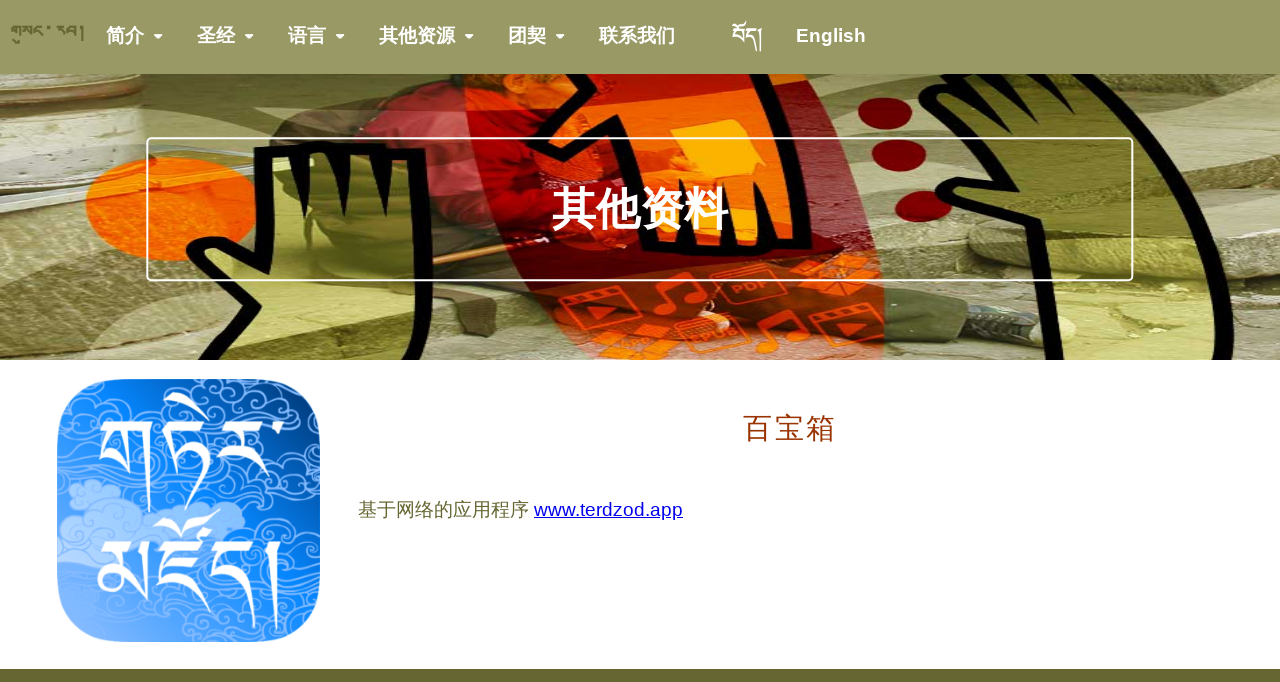

--- FILE ---
content_type: text/html; charset=UTF-8
request_url: https://www.gsungrab.org/zh/resources/
body_size: 13605
content:
<!doctype html>
<html lang="zh-CN">
<head class="no-js">
	<meta charset="UTF-8">
	<meta name="viewport" content="width=device-width, initial-scale=1">

	
  <title>གསུང་རབ། 藏语圣经 Tibetan Bible (其他资料)</title>

  <meta name="description" content="Central Tibetan Bible (CTB) - Modern Language Version, 藏文圣经（现代藏文版）དམ་པའི་གསུང་རབ། དེང་རབས་ཀྱི་བོད་ཡིག 
Language Learning Materials - Resources to help Tibetans learn English and English speakers learn Tibetan.  (Language)">
  <meta name="keywords" content="གསུང་རབ།, ཡེ་ཤུ་ དགོན་མཆོག མ་ཤི་ཀ འཕྲིན་བཟང་, དེང་རབས་ཀྱི་བོད་ཡིག, Language Learning, App download for Android, Android安卓应用程序下载, Android སྤྱད་པའི་འཇུག་ཚུལ་མཉེན་ཆས་ཕབ་ལེན།, Tibetan Bible, new Tibetan Bible, Bible, Tibetan translation, scripture, New Testament, Old Testament, language learning, Tibetan language, Central Tibetan dialect, Chinese, English, bilingual, Christianity, Christian faith, Jesus, Jesus Christ, download, pdf, audio, mp3, ye shu, yeshu, dgon mchog, gon chog, gonchog, Mashiga, Mashika, tambe tuknyi, dzowo yeshu, yabgonchok,’phrin bzang, chinsang">
  <meta name='robots' content='max-image-preview:large' />
<link rel="alternate" href="https://www.gsungrab.org/bo/resources/" hreflang="bo" />
<link rel="alternate" href="https://www.gsungrab.org/zh/resources/" hreflang="zh" />
<link rel="alternate" href="https://www.gsungrab.org/en/resources/" hreflang="en" />
<style id='wp-img-auto-sizes-contain-inline-css' type='text/css'>
img:is([sizes=auto i],[sizes^="auto," i]){contain-intrinsic-size:3000px 1500px}
/*# sourceURL=wp-img-auto-sizes-contain-inline-css */
</style>
<style id='wp-emoji-styles-inline-css' type='text/css'>

	img.wp-smiley, img.emoji {
		display: inline !important;
		border: none !important;
		box-shadow: none !important;
		height: 1em !important;
		width: 1em !important;
		margin: 0 0.07em !important;
		vertical-align: -0.1em !important;
		background: none !important;
		padding: 0 !important;
	}
/*# sourceURL=wp-emoji-styles-inline-css */
</style>
<style id='wp-block-library-inline-css' type='text/css'>
:root{--wp-block-synced-color:#7a00df;--wp-block-synced-color--rgb:122,0,223;--wp-bound-block-color:var(--wp-block-synced-color);--wp-editor-canvas-background:#ddd;--wp-admin-theme-color:#007cba;--wp-admin-theme-color--rgb:0,124,186;--wp-admin-theme-color-darker-10:#006ba1;--wp-admin-theme-color-darker-10--rgb:0,107,160.5;--wp-admin-theme-color-darker-20:#005a87;--wp-admin-theme-color-darker-20--rgb:0,90,135;--wp-admin-border-width-focus:2px}@media (min-resolution:192dpi){:root{--wp-admin-border-width-focus:1.5px}}.wp-element-button{cursor:pointer}:root .has-very-light-gray-background-color{background-color:#eee}:root .has-very-dark-gray-background-color{background-color:#313131}:root .has-very-light-gray-color{color:#eee}:root .has-very-dark-gray-color{color:#313131}:root .has-vivid-green-cyan-to-vivid-cyan-blue-gradient-background{background:linear-gradient(135deg,#00d084,#0693e3)}:root .has-purple-crush-gradient-background{background:linear-gradient(135deg,#34e2e4,#4721fb 50%,#ab1dfe)}:root .has-hazy-dawn-gradient-background{background:linear-gradient(135deg,#faaca8,#dad0ec)}:root .has-subdued-olive-gradient-background{background:linear-gradient(135deg,#fafae1,#67a671)}:root .has-atomic-cream-gradient-background{background:linear-gradient(135deg,#fdd79a,#004a59)}:root .has-nightshade-gradient-background{background:linear-gradient(135deg,#330968,#31cdcf)}:root .has-midnight-gradient-background{background:linear-gradient(135deg,#020381,#2874fc)}:root{--wp--preset--font-size--normal:16px;--wp--preset--font-size--huge:42px}.has-regular-font-size{font-size:1em}.has-larger-font-size{font-size:2.625em}.has-normal-font-size{font-size:var(--wp--preset--font-size--normal)}.has-huge-font-size{font-size:var(--wp--preset--font-size--huge)}.has-text-align-center{text-align:center}.has-text-align-left{text-align:left}.has-text-align-right{text-align:right}.has-fit-text{white-space:nowrap!important}#end-resizable-editor-section{display:none}.aligncenter{clear:both}.items-justified-left{justify-content:flex-start}.items-justified-center{justify-content:center}.items-justified-right{justify-content:flex-end}.items-justified-space-between{justify-content:space-between}.screen-reader-text{border:0;clip-path:inset(50%);height:1px;margin:-1px;overflow:hidden;padding:0;position:absolute;width:1px;word-wrap:normal!important}.screen-reader-text:focus{background-color:#ddd;clip-path:none;color:#444;display:block;font-size:1em;height:auto;left:5px;line-height:normal;padding:15px 23px 14px;text-decoration:none;top:5px;width:auto;z-index:100000}html :where(.has-border-color){border-style:solid}html :where([style*=border-top-color]){border-top-style:solid}html :where([style*=border-right-color]){border-right-style:solid}html :where([style*=border-bottom-color]){border-bottom-style:solid}html :where([style*=border-left-color]){border-left-style:solid}html :where([style*=border-width]){border-style:solid}html :where([style*=border-top-width]){border-top-style:solid}html :where([style*=border-right-width]){border-right-style:solid}html :where([style*=border-bottom-width]){border-bottom-style:solid}html :where([style*=border-left-width]){border-left-style:solid}html :where(img[class*=wp-image-]){height:auto;max-width:100%}:where(figure){margin:0 0 1em}html :where(.is-position-sticky){--wp-admin--admin-bar--position-offset:var(--wp-admin--admin-bar--height,0px)}@media screen and (max-width:600px){html :where(.is-position-sticky){--wp-admin--admin-bar--position-offset:0px}}

/*# sourceURL=wp-block-library-inline-css */
</style><style id='global-styles-inline-css' type='text/css'>
:root{--wp--preset--aspect-ratio--square: 1;--wp--preset--aspect-ratio--4-3: 4/3;--wp--preset--aspect-ratio--3-4: 3/4;--wp--preset--aspect-ratio--3-2: 3/2;--wp--preset--aspect-ratio--2-3: 2/3;--wp--preset--aspect-ratio--16-9: 16/9;--wp--preset--aspect-ratio--9-16: 9/16;--wp--preset--color--black: #000000;--wp--preset--color--cyan-bluish-gray: #abb8c3;--wp--preset--color--white: #ffffff;--wp--preset--color--pale-pink: #f78da7;--wp--preset--color--vivid-red: #cf2e2e;--wp--preset--color--luminous-vivid-orange: #ff6900;--wp--preset--color--luminous-vivid-amber: #fcb900;--wp--preset--color--light-green-cyan: #7bdcb5;--wp--preset--color--vivid-green-cyan: #00d084;--wp--preset--color--pale-cyan-blue: #8ed1fc;--wp--preset--color--vivid-cyan-blue: #0693e3;--wp--preset--color--vivid-purple: #9b51e0;--wp--preset--gradient--vivid-cyan-blue-to-vivid-purple: linear-gradient(135deg,rgb(6,147,227) 0%,rgb(155,81,224) 100%);--wp--preset--gradient--light-green-cyan-to-vivid-green-cyan: linear-gradient(135deg,rgb(122,220,180) 0%,rgb(0,208,130) 100%);--wp--preset--gradient--luminous-vivid-amber-to-luminous-vivid-orange: linear-gradient(135deg,rgb(252,185,0) 0%,rgb(255,105,0) 100%);--wp--preset--gradient--luminous-vivid-orange-to-vivid-red: linear-gradient(135deg,rgb(255,105,0) 0%,rgb(207,46,46) 100%);--wp--preset--gradient--very-light-gray-to-cyan-bluish-gray: linear-gradient(135deg,rgb(238,238,238) 0%,rgb(169,184,195) 100%);--wp--preset--gradient--cool-to-warm-spectrum: linear-gradient(135deg,rgb(74,234,220) 0%,rgb(151,120,209) 20%,rgb(207,42,186) 40%,rgb(238,44,130) 60%,rgb(251,105,98) 80%,rgb(254,248,76) 100%);--wp--preset--gradient--blush-light-purple: linear-gradient(135deg,rgb(255,206,236) 0%,rgb(152,150,240) 100%);--wp--preset--gradient--blush-bordeaux: linear-gradient(135deg,rgb(254,205,165) 0%,rgb(254,45,45) 50%,rgb(107,0,62) 100%);--wp--preset--gradient--luminous-dusk: linear-gradient(135deg,rgb(255,203,112) 0%,rgb(199,81,192) 50%,rgb(65,88,208) 100%);--wp--preset--gradient--pale-ocean: linear-gradient(135deg,rgb(255,245,203) 0%,rgb(182,227,212) 50%,rgb(51,167,181) 100%);--wp--preset--gradient--electric-grass: linear-gradient(135deg,rgb(202,248,128) 0%,rgb(113,206,126) 100%);--wp--preset--gradient--midnight: linear-gradient(135deg,rgb(2,3,129) 0%,rgb(40,116,252) 100%);--wp--preset--font-size--small: 13px;--wp--preset--font-size--medium: 20px;--wp--preset--font-size--large: 36px;--wp--preset--font-size--x-large: 42px;--wp--preset--spacing--20: 0.44rem;--wp--preset--spacing--30: 0.67rem;--wp--preset--spacing--40: 1rem;--wp--preset--spacing--50: 1.5rem;--wp--preset--spacing--60: 2.25rem;--wp--preset--spacing--70: 3.38rem;--wp--preset--spacing--80: 5.06rem;--wp--preset--shadow--natural: 6px 6px 9px rgba(0, 0, 0, 0.2);--wp--preset--shadow--deep: 12px 12px 50px rgba(0, 0, 0, 0.4);--wp--preset--shadow--sharp: 6px 6px 0px rgba(0, 0, 0, 0.2);--wp--preset--shadow--outlined: 6px 6px 0px -3px rgb(255, 255, 255), 6px 6px rgb(0, 0, 0);--wp--preset--shadow--crisp: 6px 6px 0px rgb(0, 0, 0);}:where(.is-layout-flex){gap: 0.5em;}:where(.is-layout-grid){gap: 0.5em;}body .is-layout-flex{display: flex;}.is-layout-flex{flex-wrap: wrap;align-items: center;}.is-layout-flex > :is(*, div){margin: 0;}body .is-layout-grid{display: grid;}.is-layout-grid > :is(*, div){margin: 0;}:where(.wp-block-columns.is-layout-flex){gap: 2em;}:where(.wp-block-columns.is-layout-grid){gap: 2em;}:where(.wp-block-post-template.is-layout-flex){gap: 1.25em;}:where(.wp-block-post-template.is-layout-grid){gap: 1.25em;}.has-black-color{color: var(--wp--preset--color--black) !important;}.has-cyan-bluish-gray-color{color: var(--wp--preset--color--cyan-bluish-gray) !important;}.has-white-color{color: var(--wp--preset--color--white) !important;}.has-pale-pink-color{color: var(--wp--preset--color--pale-pink) !important;}.has-vivid-red-color{color: var(--wp--preset--color--vivid-red) !important;}.has-luminous-vivid-orange-color{color: var(--wp--preset--color--luminous-vivid-orange) !important;}.has-luminous-vivid-amber-color{color: var(--wp--preset--color--luminous-vivid-amber) !important;}.has-light-green-cyan-color{color: var(--wp--preset--color--light-green-cyan) !important;}.has-vivid-green-cyan-color{color: var(--wp--preset--color--vivid-green-cyan) !important;}.has-pale-cyan-blue-color{color: var(--wp--preset--color--pale-cyan-blue) !important;}.has-vivid-cyan-blue-color{color: var(--wp--preset--color--vivid-cyan-blue) !important;}.has-vivid-purple-color{color: var(--wp--preset--color--vivid-purple) !important;}.has-black-background-color{background-color: var(--wp--preset--color--black) !important;}.has-cyan-bluish-gray-background-color{background-color: var(--wp--preset--color--cyan-bluish-gray) !important;}.has-white-background-color{background-color: var(--wp--preset--color--white) !important;}.has-pale-pink-background-color{background-color: var(--wp--preset--color--pale-pink) !important;}.has-vivid-red-background-color{background-color: var(--wp--preset--color--vivid-red) !important;}.has-luminous-vivid-orange-background-color{background-color: var(--wp--preset--color--luminous-vivid-orange) !important;}.has-luminous-vivid-amber-background-color{background-color: var(--wp--preset--color--luminous-vivid-amber) !important;}.has-light-green-cyan-background-color{background-color: var(--wp--preset--color--light-green-cyan) !important;}.has-vivid-green-cyan-background-color{background-color: var(--wp--preset--color--vivid-green-cyan) !important;}.has-pale-cyan-blue-background-color{background-color: var(--wp--preset--color--pale-cyan-blue) !important;}.has-vivid-cyan-blue-background-color{background-color: var(--wp--preset--color--vivid-cyan-blue) !important;}.has-vivid-purple-background-color{background-color: var(--wp--preset--color--vivid-purple) !important;}.has-black-border-color{border-color: var(--wp--preset--color--black) !important;}.has-cyan-bluish-gray-border-color{border-color: var(--wp--preset--color--cyan-bluish-gray) !important;}.has-white-border-color{border-color: var(--wp--preset--color--white) !important;}.has-pale-pink-border-color{border-color: var(--wp--preset--color--pale-pink) !important;}.has-vivid-red-border-color{border-color: var(--wp--preset--color--vivid-red) !important;}.has-luminous-vivid-orange-border-color{border-color: var(--wp--preset--color--luminous-vivid-orange) !important;}.has-luminous-vivid-amber-border-color{border-color: var(--wp--preset--color--luminous-vivid-amber) !important;}.has-light-green-cyan-border-color{border-color: var(--wp--preset--color--light-green-cyan) !important;}.has-vivid-green-cyan-border-color{border-color: var(--wp--preset--color--vivid-green-cyan) !important;}.has-pale-cyan-blue-border-color{border-color: var(--wp--preset--color--pale-cyan-blue) !important;}.has-vivid-cyan-blue-border-color{border-color: var(--wp--preset--color--vivid-cyan-blue) !important;}.has-vivid-purple-border-color{border-color: var(--wp--preset--color--vivid-purple) !important;}.has-vivid-cyan-blue-to-vivid-purple-gradient-background{background: var(--wp--preset--gradient--vivid-cyan-blue-to-vivid-purple) !important;}.has-light-green-cyan-to-vivid-green-cyan-gradient-background{background: var(--wp--preset--gradient--light-green-cyan-to-vivid-green-cyan) !important;}.has-luminous-vivid-amber-to-luminous-vivid-orange-gradient-background{background: var(--wp--preset--gradient--luminous-vivid-amber-to-luminous-vivid-orange) !important;}.has-luminous-vivid-orange-to-vivid-red-gradient-background{background: var(--wp--preset--gradient--luminous-vivid-orange-to-vivid-red) !important;}.has-very-light-gray-to-cyan-bluish-gray-gradient-background{background: var(--wp--preset--gradient--very-light-gray-to-cyan-bluish-gray) !important;}.has-cool-to-warm-spectrum-gradient-background{background: var(--wp--preset--gradient--cool-to-warm-spectrum) !important;}.has-blush-light-purple-gradient-background{background: var(--wp--preset--gradient--blush-light-purple) !important;}.has-blush-bordeaux-gradient-background{background: var(--wp--preset--gradient--blush-bordeaux) !important;}.has-luminous-dusk-gradient-background{background: var(--wp--preset--gradient--luminous-dusk) !important;}.has-pale-ocean-gradient-background{background: var(--wp--preset--gradient--pale-ocean) !important;}.has-electric-grass-gradient-background{background: var(--wp--preset--gradient--electric-grass) !important;}.has-midnight-gradient-background{background: var(--wp--preset--gradient--midnight) !important;}.has-small-font-size{font-size: var(--wp--preset--font-size--small) !important;}.has-medium-font-size{font-size: var(--wp--preset--font-size--medium) !important;}.has-large-font-size{font-size: var(--wp--preset--font-size--large) !important;}.has-x-large-font-size{font-size: var(--wp--preset--font-size--x-large) !important;}
/*# sourceURL=global-styles-inline-css */
</style>

<style id='classic-theme-styles-inline-css' type='text/css'>
/*! This file is auto-generated */
.wp-block-button__link{color:#fff;background-color:#32373c;border-radius:9999px;box-shadow:none;text-decoration:none;padding:calc(.667em + 2px) calc(1.333em + 2px);font-size:1.125em}.wp-block-file__button{background:#32373c;color:#fff;text-decoration:none}
/*# sourceURL=/wp-includes/css/classic-themes.min.css */
</style>
<link rel='stylesheet' id='contact-form-7-css' href='https://www.gsungrab.org/wp-content/plugins/contact-form-7/includes/css/styles.css?ver=6.1.4' type='text/css' media='all' />
<link rel='stylesheet' id='siteorigin-panels-front-css' href='https://www.gsungrab.org/wp-content/plugins/siteorigin-panels/css/front-flex.min.css?ver=2.33.5' type='text/css' media='all' />
<link rel='stylesheet' id='namkha-style-css' href='https://www.gsungrab.org/wp-content/themes/namkha-theme/style.css?ver=6.9' type='text/css' media='all' />
<link rel='stylesheet' id='namkha-style-body-css' href='https://www.gsungrab.org/wp-content/themes/namkha-theme/assets/css/body.css?ver=6.9' type='text/css' media='all' />
<link rel='stylesheet' id='namkha-style-footer-css' href='https://www.gsungrab.org/wp-content/themes/namkha-theme/assets/css/footer.css?ver=6.9' type='text/css' media='all' />
<link rel='stylesheet' id='namkha-style-header-css' href='https://www.gsungrab.org/wp-content/themes/namkha-theme/assets/css/header.css?ver=6.9' type='text/css' media='all' />
<link rel='stylesheet' id='namkha-style-widgets-css' href='https://www.gsungrab.org/wp-content/themes/namkha-theme/assets/css/widgets.css?ver=6.9' type='text/css' media='all' />
<script type="text/javascript" src="https://www.gsungrab.org/wp-includes/js/jquery/jquery.min.js?ver=3.7.1" id="jquery-core-js"></script>
<script type="text/javascript" src="https://www.gsungrab.org/wp-includes/js/jquery/jquery-migrate.min.js?ver=3.4.1" id="jquery-migrate-js"></script>
<link rel="https://api.w.org/" href="https://www.gsungrab.org/wp-json/" /><link rel="alternate" title="JSON" type="application/json" href="https://www.gsungrab.org/wp-json/wp/v2/pages/1221" /><meta name="generator" content="WordPress 6.9" />
<link rel="canonical" href="https://www.gsungrab.org/zh/resources/" />
<link rel='shortlink' href='https://www.gsungrab.org/?p=1221' />
<!-- Matomo --><script type="text/javascript">
/* <![CDATA[ */
(function () {
function initTracking() {
var _paq = window._paq = window._paq || [];
_paq.push(['trackPageView']);_paq.push(['enableLinkTracking']);_paq.push(['alwaysUseSendBeacon']);_paq.push(['setTrackerUrl', "\/\/www.gsungrab.org\/wp-content\/plugins\/matomo\/app\/matomo.php"]);_paq.push(['setSiteId', '1']);var d=document, g=d.createElement('script'), s=d.getElementsByTagName('script')[0];
g.type='text/javascript'; g.async=true; g.src="\/\/www.gsungrab.org\/wp-content\/uploads\/matomo\/matomo.js"; s.parentNode.insertBefore(g,s);
}
if (document.prerendering) {
	document.addEventListener('prerenderingchange', initTracking, {once: true});
} else {
	initTracking();
}
})();
/* ]]> */
</script>
<!-- End Matomo Code --><style media="all" id="siteorigin-panels-layouts-head">/* Layout 1221 */ #pgc-1221-0-0 , #pgc-1221-3-0 , #pgc-1221-3-1 , #pgc-1221-3-2 , #pgc-1221-3-3 { width:25% } #pgc-1221-0-1 { width:75% } #pg-1221-0 , #pg-1221-1 , #pg-1221-2 , #pg-1221-3 , #pg-1221-4 , #pg-1221-5 , #pg-1221-6 , #pg-1221-7 , #pl-1221 .so-panel , #pl-1221 .so-panel:last-of-type { margin-bottom:0px } #pgc-1221-1-0 , #pgc-1221-1-1 { width:50% } #pgc-1221-2-0 , #pgc-1221-4-0 , #pgc-1221-6-0 , #pgc-1221-7-0 { width:100% } #pgc-1221-5-0 { width:33.3333% } #pgc-1221-5-1 { width:66.6667% } #pgc-1221-8-0 { width:42.265% } #pgc-1221-8-1 { width:57.735% } #pg-1221-0.panel-has-style > .panel-row-style, #pg-1221-0.panel-no-style , #pg-1221-1.panel-has-style > .panel-row-style, #pg-1221-1.panel-no-style , #pg-1221-2.panel-has-style > .panel-row-style, #pg-1221-2.panel-no-style , #pg-1221-3.panel-has-style > .panel-row-style, #pg-1221-3.panel-no-style , #pg-1221-4.panel-has-style > .panel-row-style, #pg-1221-4.panel-no-style , #pg-1221-5.panel-has-style > .panel-row-style, #pg-1221-5.panel-no-style , #pg-1221-6.panel-has-style > .panel-row-style, #pg-1221-6.panel-no-style , #pg-1221-7.panel-has-style > .panel-row-style, #pg-1221-7.panel-no-style , #pg-1221-8.panel-has-style > .panel-row-style, #pg-1221-8.panel-no-style { -webkit-align-items:flex-start;align-items:flex-start } @media (max-width:780px){ #pg-1221-0.panel-no-style, #pg-1221-0.panel-has-style > .panel-row-style, #pg-1221-0 , #pg-1221-1.panel-no-style, #pg-1221-1.panel-has-style > .panel-row-style, #pg-1221-1 , #pg-1221-2.panel-no-style, #pg-1221-2.panel-has-style > .panel-row-style, #pg-1221-2 , #pg-1221-3.panel-no-style, #pg-1221-3.panel-has-style > .panel-row-style, #pg-1221-3 , #pg-1221-4.panel-no-style, #pg-1221-4.panel-has-style > .panel-row-style, #pg-1221-4 , #pg-1221-5.panel-no-style, #pg-1221-5.panel-has-style > .panel-row-style, #pg-1221-5 , #pg-1221-6.panel-no-style, #pg-1221-6.panel-has-style > .panel-row-style, #pg-1221-6 , #pg-1221-7.panel-no-style, #pg-1221-7.panel-has-style > .panel-row-style, #pg-1221-7 , #pg-1221-8.panel-no-style, #pg-1221-8.panel-has-style > .panel-row-style, #pg-1221-8 { -webkit-flex-direction:column;-ms-flex-direction:column;flex-direction:column } #pg-1221-0 > .panel-grid-cell , #pg-1221-0 > .panel-row-style > .panel-grid-cell , #pg-1221-1 > .panel-grid-cell , #pg-1221-1 > .panel-row-style > .panel-grid-cell , #pg-1221-2 > .panel-grid-cell , #pg-1221-2 > .panel-row-style > .panel-grid-cell , #pg-1221-3 > .panel-grid-cell , #pg-1221-3 > .panel-row-style > .panel-grid-cell , #pg-1221-4 > .panel-grid-cell , #pg-1221-4 > .panel-row-style > .panel-grid-cell , #pg-1221-5 > .panel-grid-cell , #pg-1221-5 > .panel-row-style > .panel-grid-cell , #pg-1221-6 > .panel-grid-cell , #pg-1221-6 > .panel-row-style > .panel-grid-cell , #pg-1221-7 > .panel-grid-cell , #pg-1221-7 > .panel-row-style > .panel-grid-cell , #pg-1221-8 > .panel-grid-cell , #pg-1221-8 > .panel-row-style > .panel-grid-cell { width:100%;margin-right:0 } #pgc-1221-0-0 , #pgc-1221-1-0 , #pgc-1221-3-0 , #pgc-1221-3-1 , #pgc-1221-3-2 , #pgc-1221-5-0 , #pgc-1221-8-0 , #pl-1221 .panel-grid .panel-grid-cell-mobile-last { margin-bottom:0px } #pl-1221 .panel-grid-cell { padding:0 } #pl-1221 .panel-grid .panel-grid-cell-empty { display:none }  } @media (max-width:1024px) and (min-width:781px) { #pg-1221-3.panel-no-style, #pg-1221-3.panel-has-style > .panel-row-style { -ms-flex-wrap:wrap;-webkit-flex-wrap:wrap;flex-wrap:wrap } #pg-1221-3 > .panel-grid-cell , #pg-1221-3 > .panel-row-style > .panel-grid-cell { -ms-flex:0 1 50%;-webkit-flex:0 1 50%;flex:0 1 50%;margin-right:0;margin-bottom:0px }  } </style><link rel="icon" href="https://www.gsungrab.org/wp-content/uploads/2022/04/cropped-icon_green_512_full-32x32.png" sizes="32x32" />
<link rel="icon" href="https://www.gsungrab.org/wp-content/uploads/2022/04/cropped-icon_green_512_full-192x192.png" sizes="192x192" />
<link rel="apple-touch-icon" href="https://www.gsungrab.org/wp-content/uploads/2022/04/cropped-icon_green_512_full-180x180.png" />
<meta name="msapplication-TileImage" content="https://www.gsungrab.org/wp-content/uploads/2022/04/cropped-icon_green_512_full-270x270.png" />

<link rel='stylesheet' id='so-css-namkha-theme-css' href='https://www.gsungrab.org/wp-content/uploads/so-css/so-css-namkha-theme.css?ver=1757631237' type='text/css' media='all' />
</head>
  <body class="wp-singular page-template-default page page-id-1221 wp-theme-namkha-theme locale-zh-cn siteorigin-panels siteorigin-panels-before-js">
    <div id="page" class="site page-resources language-zh has-banner">
      <a class="skip-link screen-reader-text" href="#content">Skip to content</a>

      <header>
        <?php/* navigation */?>
        <input class="nav_link_checkbox" id="nav_link" type="checkbox">
        <label class="heading_link nav_link" for="nav_link"><span></span></label>
        <a href="/" class="heading_link home_link"><img src="https://www.gsungrab.org/wp-content/themes/namkha-theme/assets/icons/home_icon_white.png"></a>
        <nav>
          <div class="logo">
            <a href="/">
              གསུང་རབ།            </a>
          </div>
          <div class="menu-chinese-menu-container"><ul id="menu-chinese-menu" class="primary-menu"><li id="menu-item-597" class="menu-item menu-item-type-post_type menu-item-object-page menu-item-has-children menu-item-597"><a href="https://www.gsungrab.org/zh/intro/">简介</a>
<ul class="sub-menu">
	<li id="menu-item-466" class="menu-item menu-item-type-custom menu-item-object-custom menu-item-466"><a href="/zh/intro/#wechat">微信</a></li>
	<li id="menu-item-467" class="menu-item menu-item-type-custom menu-item-object-custom menu-item-467"><a href="/zh/intro/#question_answer">提问与回答</a></li>
</ul>
</li>
<li id="menu-item-468" class="menu-item menu-item-type-custom menu-item-object-custom menu-item-has-children menu-item-468"><a href="/zh/books/">圣经</a>
<ul class="sub-menu">
	<li id="menu-item-469" class="menu-item menu-item-type-custom menu-item-object-custom menu-item-469"><a href="/zh/books/#app">应用程序</a></li>
	<li id="menu-item-472" class="menu-item menu-item-type-custom menu-item-object-custom menu-item-472"><a href="/zh/books/#selected_books">圣经选集</a></li>
</ul>
</li>
<li id="menu-item-473" class="menu-item menu-item-type-custom menu-item-object-custom menu-item-has-children menu-item-473"><a href="/zh/language/">语言</a>
<ul class="sub-menu">
	<li id="menu-item-474" class="menu-item menu-item-type-custom menu-item-object-custom menu-item-474"><a href="/zh/language/#english">英文</a></li>
	<li id="menu-item-475" class="menu-item menu-item-type-custom menu-item-object-custom menu-item-475"><a href="/zh/language/#tibetan">藏文</a></li>
	<li id="menu-item-1636" class="menu-item menu-item-type-custom menu-item-object-custom menu-item-1636"><a href="/zh/language/#chinese">中文</a></li>
	<li id="menu-item-476" class="menu-item menu-item-type-custom menu-item-object-custom menu-item-476"><a href="/zh/language/#etdkt">词典</a></li>
	<li id="menu-item-477" class="menu-item menu-item-type-custom menu-item-object-custom menu-item-477"><a href="/zh/language/#interactive">英语学习互动</a></li>
</ul>
</li>
<li id="menu-item-478" class="menu-item menu-item-type-custom menu-item-object-custom current-menu-item current-menu-ancestor current-menu-parent menu-item-has-children menu-item-478"><a href="/zh/resources/" aria-current="page">其他资源</a>
<ul class="sub-menu">
	<li id="menu-item-479" class="menu-item menu-item-type-custom menu-item-object-custom current-menu-item menu-item-479"><a href="/zh/resources/#text_commentaries" aria-current="page">圣经各书卷及注释</a></li>
	<li id="menu-item-480" class="menu-item menu-item-type-custom menu-item-object-custom menu-item-480"><a href="/zh/video/">视频资料</a></li>
	<li id="menu-item-481" class="menu-item menu-item-type-custom menu-item-object-custom menu-item-481"><a href="/zh/audio/">音频资料</a></li>
	<li id="menu-item-482" class="menu-item menu-item-type-custom menu-item-object-custom menu-item-482"><a href="/zh/kham/">康方言</a></li>
</ul>
</li>
<li id="menu-item-483" class="menu-item menu-item-type-custom menu-item-object-custom menu-item-has-children menu-item-483"><a href="/zh/community/">团契</a>
<ul class="sub-menu">
	<li id="menu-item-484" class="menu-item menu-item-type-custom menu-item-object-custom menu-item-484"><a href="/zh/community/#prayer">祷告</a></li>
	<li id="menu-item-485" class="menu-item menu-item-type-custom menu-item-object-custom menu-item-485"><a href="/zh/community/#songs">诗歌</a></li>
	<li id="menu-item-486" class="menu-item menu-item-type-custom menu-item-object-custom menu-item-486"><a href="/zh/community/#online_community">在线团契</a></li>
</ul>
</li>
<li id="menu-item-658" class="menu-item menu-item-type-custom menu-item-object-custom menu-item-658"><a href="/zh/contact/">联系我们</a></li>
<li id="menu-item-439-bo" class="lang-item lang-item-11 lang-item-bo lang-item-first menu-item menu-item-type-custom menu-item-object-custom menu-item-439-bo"><a href="https://www.gsungrab.org/bo/resources/" hreflang="bo" lang="bo">བོད།</a></li>
<li id="menu-item-439-en" class="lang-item lang-item-4 lang-item-en menu-item menu-item-type-custom menu-item-object-custom menu-item-439-en"><a href="https://www.gsungrab.org/en/resources/" hreflang="en-US" lang="en-US">English</a></li>
</ul></div>        </nav>

        <?php/* banner */?>
              </header>
      <script>
        var menus = document.querySelectorAll(".menu-item-has-children");

        menus.forEach(function(menu){
          menu.addEventListener("click", function() {
            menu.classList.toggle("is-active");
          });
          /* Indicate to css that JS is enabled */
          menu.classList.toggle("js");
        });
      </script>

      <!--START-WBR-REPLACE-->

              <div class="banner" style="background-image: url('https://www.gsungrab.org/wp-content/uploads/2019/08/resources_modi.jpg');">
          <div class="title">
            <h1>其他资料</h1>
          </div>
        </div>
      
      <div id="content" class="site-inner">


  <div id="pl-1221"  class="panel-layout" ><div id="pg-1221-0"  class="panel-grid panel-no-style" ><div id="pgc-1221-0-0"  class="panel-grid-cell" ><div id="panel-1221-0-0-0" class="so-panel widget_media_image panel-first-child panel-last-child" data-index="0" ><a href="https://www.terdzod.app/zh/home"><img fetchpriority="high" decoding="async" width="300" height="300" src="https://www.gsungrab.org/wp-content/uploads/2024/02/treasure-chest-app-icon-300x300.png" class="image wp-image-3246  attachment-medium size-medium" alt="" style="max-width: 100%; height: auto;" srcset="https://www.gsungrab.org/wp-content/uploads/2024/02/treasure-chest-app-icon-300x300.png 300w, https://www.gsungrab.org/wp-content/uploads/2024/02/treasure-chest-app-icon-150x150.png 150w, https://www.gsungrab.org/wp-content/uploads/2024/02/treasure-chest-app-icon.png 512w" sizes="(max-width: 300px) 100vw, 300px" /></a></div></div><div id="pgc-1221-0-1"  class="panel-grid-cell" ><div id="panel-1221-0-1-0" class="so-panel widget_namkha_heading_widget panel-first-child" data-index="1" ><div
			
			class="so-widget-namkha_heading_widget so-widget-namkha_heading_widget-default-d75171398898-1221"
			
		>

<H2>
      百宝箱  </H2>
</div></div><div id="panel-1221-0-1-1" class="so-panel widget_text panel-last-child" data-index="2" >			<div class="textwidget"><p>基于网络的应用程序 <a href="https://www.terdzod.app/zh/home">www.terdzod.app</a></p>
</div>
		</div></div></div><div id="pg-1221-1"  class="panel-grid panel-has-style" ><div class="hero panel-row-style panel-row-style-for-1221-1" id="chenmo" ><div id="pgc-1221-1-0"  class="panel-grid-cell" ><div id="panel-1221-1-0-0" class="so-panel widget_media_image panel-first-child" data-index="3" ><img decoding="async" width="600" height="293" src="https://www.gsungrab.org/wp-content/uploads/2022/04/catechism-app-feature.jpg" class="image wp-image-2706  attachment-full size-full" alt="" style="max-width: 100%; height: auto;" srcset="https://www.gsungrab.org/wp-content/uploads/2022/04/catechism-app-feature.jpg 600w, https://www.gsungrab.org/wp-content/uploads/2022/04/catechism-app-feature-300x147.jpg 300w" sizes="(max-width: 600px) 100vw, 600px" /></div><div id="panel-1221-1-0-1" class="so-panel widget_media_image panel-last-child" data-index="4" ><img decoding="async" width="600" height="395" src="https://www.gsungrab.org/wp-content/uploads/2022/04/catechism-app-screenshots.png" class="image wp-image-2727  attachment-full size-full" alt="" style="max-width: 100%; height: auto;" srcset="https://www.gsungrab.org/wp-content/uploads/2022/04/catechism-app-screenshots.png 600w, https://www.gsungrab.org/wp-content/uploads/2022/04/catechism-app-screenshots-300x198.png 300w" sizes="(max-width: 600px) 100vw, 600px" /></div></div><div id="pgc-1221-1-1"  class="panel-grid-cell" ><div id="panel-1221-1-1-0" class="so-panel widget_namkha_heading_widget panel-first-child" data-index="5" ><div
			
			class="so-widget-namkha_heading_widget so-widget-namkha_heading_widget-default-d75171398898-1221"
			
		>

<H2>
      ChenMo - 西藏教理问答  </H2>
</div></div><div id="panel-1221-1-1-1" class="so-panel widget_text" data-index="6" >			<div class="textwidget"><p>许多世纪以来，藏地居民以问答作为一种有效的教导方式。从很早的时候起，基督徒也会通过记诵问答来教导基本的信仰原则。这本《基督徒信仰和实践教理问答》吸收了以往的教理问答，对圣经做了简单易懂的概要陈述，还特别增加了一些与藏族信徒相关的问题。</p>
</div>
		</div><div id="panel-1221-1-1-2" class="so-panel widget_media_image" data-index="7" ><a href="https://apps.apple.com/cn/app/chenmo-a-tibetan-catechism/id1591596398"><img loading="lazy" decoding="async" width="196" height="58" src="https://www.gsungrab.org/wp-content/uploads/2019/09/apple_app_badge_zh-300x89.png" class="image wp-image-1325  attachment-196x58 size-196x58" alt="" style="max-width: 100%; height: auto;" srcset="https://www.gsungrab.org/wp-content/uploads/2019/09/apple_app_badge_zh-300x89.png 300w, https://www.gsungrab.org/wp-content/uploads/2019/09/apple_app_badge_zh.png 564w" sizes="auto, (max-width: 196px) 100vw, 196px" /></a></div><div id="panel-1221-1-1-3" class="so-panel widget_media_image" data-index="8" ><a href="https://play.google.com/store/apps/details?id=org.gsungrab.android.catechism&#038;hl=zh"><img loading="lazy" decoding="async" width="195" height="58" src="https://www.gsungrab.org/wp-content/uploads/2019/09/google-play-badge-zh-300x89.png" class="image wp-image-1326  attachment-195x58 size-195x58" alt="" style="max-width: 100%; height: auto;" srcset="https://www.gsungrab.org/wp-content/uploads/2019/09/google-play-badge-zh-300x89.png 300w, https://www.gsungrab.org/wp-content/uploads/2019/09/google-play-badge-zh.png 564w" sizes="auto, (max-width: 195px) 100vw, 195px" /></a></div><div id="panel-1221-1-1-4" class="so-panel widget_media_image panel-last-child" data-index="9" ><a href="/download/chenmo.apk"><img loading="lazy" decoding="async" width="196" height="58" src="https://www.gsungrab.org/wp-content/uploads/2019/09/gsungrab_badge_zh-300x89.png" class="image wp-image-1327  attachment-196x58 size-196x58" alt="" style="max-width: 100%; height: auto;" srcset="https://www.gsungrab.org/wp-content/uploads/2019/09/gsungrab_badge_zh-300x89.png 300w, https://www.gsungrab.org/wp-content/uploads/2019/09/gsungrab_badge_zh.png 564w" sizes="auto, (max-width: 196px) 100vw, 196px" /></a></div></div></div></div><div id="pg-1221-2"  class="panel-grid panel-no-style" ><div id="pgc-1221-2-0"  class="panel-grid-cell" ><div id="panel-1221-2-0-0" class="so-panel widget_namkha_heading_widget panel-first-child" data-index="10" ><div
			
			class="so-widget-namkha_heading_widget so-widget-namkha_heading_widget-default-d75171398898-1221"
			
		>

<H2>
      EXPLORE MORE BIBLE RESOURCES!  </H2>
</div></div><div id="panel-1221-2-0-1" class="so-panel widget_text panel-last-child" data-index="11" >			<div class="textwidget"><p>关于圣经的视频、书籍和音频资料。<br />
可供利用的各种康区方言版资料。</p>
</div>
		</div></div></div><div id="pg-1221-3"  class="panel-grid panel-has-style" ><div class="resource_links panel-row-style panel-row-style-for-1221-3" ><div id="pgc-1221-3-0"  class="panel-grid-cell" ><div id="panel-1221-3-0-0" class="so-panel widget_namkha_heading_widget panel-first-child" data-index="12" ><div
			
			class="so-widget-namkha_heading_widget so-widget-namkha_heading_widget-default-d75171398898-1221"
			
		>

<H3>
  <a href="#text_commentaries">    圣经各书卷及注释  </a></H3>
</div></div><div id="panel-1221-3-0-1" class="so-panel widget_namkha_button_widget panel-last-child" data-index="13" ><div class="large panel-widget-style panel-widget-style-for-1221-3-0-1" ><div
			
			class="so-widget-namkha_button_widget so-widget-namkha_button_widget-default-d75171398898-1221"
			
		>
  <a href="#text_commentaries" class="button primary">
          <span class="icon i-pdf"></span>
          </a>

  <br>
</div></div></div></div><div id="pgc-1221-3-1"  class="panel-grid-cell" ><div id="panel-1221-3-1-0" class="so-panel widget_namkha_heading_widget panel-first-child" data-index="14" ><div
			
			class="so-widget-namkha_heading_widget so-widget-namkha_heading_widget-default-d75171398898-1221"
			
		>

<H3>
  <a href="/zh/video">    视频资料  </a></H3>
</div></div><div id="panel-1221-3-1-1" class="so-panel widget_namkha_button_widget panel-last-child" data-index="15" ><div class="large panel-widget-style panel-widget-style-for-1221-3-1-1" ><div
			
			class="so-widget-namkha_button_widget so-widget-namkha_button_widget-default-d75171398898-1221"
			
		>
  <a href="/zh/video" class="button primary">
          <span class="icon i-video"></span>
          </a>

  <br>
</div></div></div></div><div id="pgc-1221-3-2"  class="panel-grid-cell" ><div id="panel-1221-3-2-0" class="so-panel widget_namkha_heading_widget panel-first-child" data-index="16" ><div
			
			class="so-widget-namkha_heading_widget so-widget-namkha_heading_widget-default-d75171398898-1221"
			
		>

<H3>
  <a href="/zh/audio">    音频资料  </a></H3>
</div></div><div id="panel-1221-3-2-1" class="so-panel widget_namkha_button_widget panel-last-child" data-index="17" ><div class="large panel-widget-style panel-widget-style-for-1221-3-2-1" ><div
			
			class="so-widget-namkha_button_widget so-widget-namkha_button_widget-default-d75171398898-1221"
			
		>
  <a href="/zh/audio" class="button primary">
          <span class="icon i-audio_book"></span>
          </a>

  <br>
</div></div></div></div><div id="pgc-1221-3-3"  class="panel-grid-cell" ><div id="panel-1221-3-3-0" class="so-panel widget_namkha_heading_widget panel-first-child" data-index="18" ><div
			
			class="so-widget-namkha_heading_widget so-widget-namkha_heading_widget-default-d75171398898-1221"
			
		>

<H3>
  <a href="/zh/kham">    康方言  </a></H3>
</div></div><div id="panel-1221-3-3-1" class="so-panel widget_namkha_button_widget panel-last-child" data-index="19" ><div class="large panel-widget-style panel-widget-style-for-1221-3-3-1" ><div
			
			class="so-widget-namkha_button_widget so-widget-namkha_button_widget-default-d75171398898-1221"
			
		>
  <a href="/zh/kham" class="button primary">
          <span class="icon i-kham"></span>
          </a>

  <br>
</div></div></div></div></div></div><div id="pg-1221-4"  class="panel-grid panel-no-style" ><div id="pgc-1221-4-0"  class="panel-grid-cell" ><div id="panel-1221-4-0-0" class="so-panel widget_namkha_heading_widget panel-first-child" data-index="20" ><div id="text_commentaries" class="panel-widget-style panel-widget-style-for-1221-4-0-0" ><div
			
			class="so-widget-namkha_heading_widget so-widget-namkha_heading_widget-default-d75171398898-1221"
			
		>

<H2>
      圣经各书卷及注释  </H2>
</div></div></div><div id="panel-1221-4-0-1" class="so-panel widget_namkhadisplay_widget panel-last-child" data-index="21" ><div
			
			class="so-widget-namkhadisplay_widget so-widget-namkhadisplay_widget-default-d75171398898-1221"
			
		>  <div class="products col col-3">
          <div class="product">
              <img decoding="async" src="https://www.gsungrab.org/wp-content/uploads/2024/10/ctbc-romans-te-142x200-1.png" alt="Gospel of John"><br>
    
            <h3> 研读罗马书 </h3>
  
        
                <a href="/download/ctbc-romans-te.pdf" title="藏英文对照本" target="_blank" class="button">
          <span class="icon i-pdf" alt="type icon"></span>
          藏英文对照本        </a><br>
              <a href="/download/ctbc-romans.zip" title="下载" target="_blank" class="button">
          <span class="icon i-audio_book" alt="type icon"></span>
          下载        </a><br>
      
              </div>
          <div class="product">
              <img decoding="async" src="https://www.gsungrab.org/wp-content/uploads/2021/11/Commentary-on-Jesus-Has-Power-to-Save-Us.jpg" alt="Gospel of John"><br>
    
            <h3> 关于耶稣基督救众生 </h3>
  
        
                <a href="/download/ctbc-pts-te.pdf" title="藏英文对照本" target="_blank" class="button">
          <span class="icon i-pdf" alt="type icon"></span>
          藏英文对照本        </a><br>
              <a href="/download/ctbc-pts-tn.pdf" title="藏文尼泊尔文对照本" target="_blank" class="button">
          <span class="icon i-pdf" alt="type icon"></span>
          藏文尼泊尔文对照本        </a><br>
              <a href="/download/ctbc-pts.zip" title="下载" target="_blank" class="button">
          <span class="icon i-audio_book" alt="type icon"></span>
          下载        </a><br>
      
              </div>
          <div class="product">
              <img decoding="async" src="https://www.gsungrab.org/wp-content/uploads/2022/09/ctbc-intro-te-300x200-1.jpg" alt="Gospel of John"><br>
    
            <h3> 福音简介 </h3>
  
        
                <a href="/download/ctbc-intro-te.pdf" title="藏英文对照本" target="_blank" class="button">
          <span class="icon i-pdf" alt="type icon"></span>
          藏英文对照本        </a><br>
              <a href="/download/ctbc-intro-tn.pdf" title="藏文尼泊尔文对照本" target="_blank" class="button">
          <span class="icon i-pdf" alt="type icon"></span>
          藏文尼泊尔文对照本        </a><br>
              <a href="/download/ctbc-intro.zip" title="下载" target="_blank" class="button">
          <span class="icon i-audio_book" alt="type icon"></span>
          下载        </a><br>
      
              </div>
          <div class="product">
              <img decoding="async" src="https://www.gsungrab.org/wp-content/uploads/2021/12/142804903-e5b5e603-f790-4626-877e-0a3025ace55c.jpg" alt="Gospel of John"><br>
    
            <h3> 耶稣赐给我们新生命 </h3>
  
        <p>关于登山宝训</p>
                <a href="/download/ctbc-som-te.pdf" title="藏英文对照本" target="_blank" class="button">
          <span class="icon i-pdf" alt="type icon"></span>
          藏英文对照本        </a><br>
              <a href="/download/ctbc-som.zip" title="下载" target="_blank" class="button">
          <span class="icon i-audio_book" alt="type icon"></span>
          下载        </a><br>
      
              </div>
          <div class="product">
              <img decoding="async" src="https://www.gsungrab.org/wp-content/uploads/2023/02/ctbc-essential-te-227x200-1.jpg" alt="Gospel of John"><br>
    
            <h3> 基督徒基本实践活动 </h3>
  
        
                <a href="/download/ctbc-essential-te.pdf" title="藏英文对照本" target="_blank" class="button">
          <span class="icon i-pdf" alt="type icon"></span>
          藏英文对照本        </a><br>
              <a href="/download/ctbc-essential-tc.pdf" title="藏汉文对照本" target="_blank" class="button">
          <span class="icon i-pdf" alt="type icon"></span>
          藏汉文对照本        </a><br>
              <a href="/download/ctbc-essential-tn.pdf" title="藏文尼泊尔文对照本" target="_blank" class="button">
          <span class="icon i-pdf" alt="type icon"></span>
          藏文尼泊尔文对照本        </a><br>
              <a href="/download/ctbc-essential.zip" title="下载" target="_blank" class="button">
          <span class="icon i-audio_book" alt="type icon"></span>
          下载        </a><br>
      
              </div>
          <div class="product">
              <img decoding="async" src="https://www.gsungrab.org/wp-content/uploads/2023/06/ctbc-essential-2-te-227x200-1.jpg" alt="Gospel of John"><br>
    
            <h3> 基督教信仰的主要教义 </h3>
  
        
                <a href="/download/ctbc-essential-2-te.pdf" title="藏英文对照本" target="_blank" class="button">
          <span class="icon i-pdf" alt="type icon"></span>
          藏英文对照本        </a><br>
              <a href="/download/ctbc-essential-2-tc.pdf" title="藏汉文对照本" target="_blank" class="button">
          <span class="icon i-pdf" alt="type icon"></span>
          藏汉文对照本        </a><br>
              <a href="/download/ctbc-essential-2.zip" title="下载" target="_blank" class="button">
          <span class="icon i-audio_book" alt="type icon"></span>
          下载        </a><br>
      
              </div>
          <div class="product">
              <img decoding="async" src="https://www.gsungrab.org/wp-content/uploads/2019/08/ctbc-lp_t.jpg" alt="Gospel of John"><br>
    
            <h3> 关于主祷文 </h3>
  
        
                <a href="/download/ctbc-lp-t.pdf" title="藏文版" target="_blank" class="button">
          <span class="icon i-pdf" alt="type icon"></span>
          藏文版        </a><br>
              <a href="/download/ctbc-lp-tc.pdf" title="藏汉文对照本" target="_blank" class="button">
          <span class="icon i-pdf" alt="type icon"></span>
          藏汉文对照本        </a><br>
              <a href="/download/ctbc-lp-te.pdf" title="藏英文对照本" target="_blank" class="button">
          <span class="icon i-pdf" alt="type icon"></span>
          藏英文对照本        </a><br>
              <a href="/download/smon_lam.zip" title="下载" target="_blank" class="button">
          <span class="icon i-audio_book" alt="type icon"></span>
          下载        </a><br>
      
              </div>
          <div class="product">
              <img decoding="async" src="https://www.gsungrab.org/wp-content/uploads/2019/08/ctbc-khrims_bcu_t.jpg" alt="Gospel of John"><br>
    
            <h3> 关于神的十诫 </h3>
  
        
                <a href="/download/ctbc-10c-t.pdf" title="藏文版" target="_blank" class="button">
          <span class="icon i-pdf" alt="type icon"></span>
          藏文版        </a><br>
              <a href="/download/ctbc-10c-tc.pdf" title="藏汉文对照本" target="_blank" class="button">
          <span class="icon i-pdf" alt="type icon"></span>
          藏汉文对照本        </a><br>
              <a href="/download/ctbc-10c-te.pdf" title="藏英文对照本" target="_blank" class="button">
          <span class="icon i-pdf" alt="type icon"></span>
          藏英文对照本        </a><br>
              <a href="/download/khrims_bcu.zip" title="下载" target="_blank" class="button">
          <span class="icon i-audio_book" alt="type icon"></span>
          下载        </a><br>
      
              </div>
          <div class="product">
              <img decoding="async" src="https://www.gsungrab.org/wp-content/uploads/2019/08/ctbc-sku_tshab_rnams_t.jpg" alt="Gospel of John"><br>
    
            <h3> 关于使徒信經 </h3>
  
        
                <a href="/download/ctbc-ac-t.pdf" title=" 藏文版" target="_blank" class="button">
          <span class="icon i-pdf" alt="type icon"></span>
           藏文版        </a><br>
              <a href="/download/ctbc-ac-tc.pdf" title="藏汉文对照本" target="_blank" class="button">
          <span class="icon i-pdf" alt="type icon"></span>
          藏汉文对照本        </a><br>
              <a href="/download/ctbc-ac-te.pdf" title="藏英文对照本" target="_blank" class="button">
          <span class="icon i-pdf" alt="type icon"></span>
          藏英文对照本        </a><br>
              <a href="/download/sku_tshab.zip" title="下载" target="_blank" class="button">
          <span class="icon i-audio_book" alt="type icon"></span>
          下载        </a><br>
      
              </div>
          <div class="product">
              <img decoding="async" src="https://www.gsungrab.org/wp-content/uploads/2019/08/ctbc-jn-tc-1.gif" alt="Gospel of John"><br>
    
            <h3> 永生之路 </h3>
  
        <p>《约翰福音》研读</p>
                <a href="/download/ctbc-jn-tc.pdf" title=" 藏汉文对照本" target="_blank" class="button">
          <span class="icon i-pdf" alt="type icon"></span>
           藏汉文对照本        </a><br>
              <a href="/download/ctbc-jn-e.pdf" title="英文版" target="_blank" class="button">
          <span class="icon i-pdf" alt="type icon"></span>
          英文版        </a><br>
      
              </div>
          <div class="product">
              <img decoding="async" src="https://www.gsungrab.org/wp-content/uploads/2019/08/ctbc-gal-tc.gif" alt="Gospel of John"><br>
    
            <h3> 走近神恩 </h3>
  
        <p>《加拉太书》研读</p>
                <a href="/download/ctbc-gal-tc.pdf" title=" 藏汉文对照本" target="_blank" class="button">
          <span class="icon i-pdf" alt="type icon"></span>
           藏汉文对照本        </a><br>
              <a href="/download/ctbc-gal-e.pdf" title="英文版" target="_blank" class="button">
          <span class="icon i-pdf" alt="type icon"></span>
          英文版        </a><br>
      
              </div>
          <div class="product">
              <img decoding="async" src="https://www.gsungrab.org/wp-content/uploads/2019/08/etbwt-tc.jpg" alt="Gospel of John"><br>
    
            <h3> 《圣经导读》 </h3>
  
        
                <a href="/download/etbwt-t.pdf" title=" 藏文版" target="_blank" class="button">
          <span class="icon i-pdf" alt="type icon"></span>
           藏文版        </a><br>
              <a href="/download/etbwt-tc.pdf" title=" 藏汉文对照本" target="_blank" class="button">
          <span class="icon i-pdf" alt="type icon"></span>
           藏汉文对照本        </a><br>
              <a href="/download/etbwt-e.pdf" title=" 英文版" target="_blank" class="button">
          <span class="icon i-pdf" alt="type icon"></span>
           英文版        </a><br>
      
              </div>
      </div>
</div></div></div></div><div id="pg-1221-5"  class="panel-grid panel-has-style" ><div class="hero panel-row-style panel-row-style-for-1221-5" ><div id="pgc-1221-5-0"  class="panel-grid-cell" ><div id="panel-1221-5-0-0" class="so-panel widget_media_image panel-first-child panel-last-child" data-index="22" ><img loading="lazy" decoding="async" width="600" height="673" src="https://www.gsungrab.org/wp-content/uploads/2019/08/kids_trilingual_big.jpg" class="image wp-image-865  attachment-full size-full" alt="" style="max-width: 100%; height: auto;" srcset="https://www.gsungrab.org/wp-content/uploads/2019/08/kids_trilingual_big.jpg 600w, https://www.gsungrab.org/wp-content/uploads/2019/08/kids_trilingual_big-267x300.jpg 267w" sizes="auto, (max-width: 600px) 100vw, 600px" /></div></div><div id="pgc-1221-5-1"  class="panel-grid-cell" ><div id="panel-1221-5-1-0" class="so-panel widget_namkha_heading_widget panel-first-child" data-index="23" ><div
			
			class="so-widget-namkha_heading_widget so-widget-namkha_heading_widget-default-d75171398898-1221"
			
		>

<H2>
      《圣经故事精选》  </H2>
</div></div><div id="panel-1221-5-1-1" class="so-panel widget_text" data-index="24" >			<div class="textwidget"><p>这本书不是圣经原文，但其中所有的故事都选自圣经。我们节选了圣经的两个主要部分——旧约和新约中各60个故事，总共120个故事。它们取材真实，我们特意为您提供了三个版本：藏文，中文和英文版本</p>
</div>
		</div><div id="panel-1221-5-1-2" class="so-panel widget_namkha_button_widget panel-last-child" data-index="25" ><div
			
			class="so-widget-namkha_button_widget so-widget-namkha_button_widget-default-d75171398898-1221"
			
		>
  <a href="/download/kb_tri.pdf" class="button primary">
          <span class="icon i-pdf"></span>
        下载  </a>

  <br>
</div></div></div></div></div><div id="pg-1221-6"  class="panel-grid panel-no-style" ><div id="pgc-1221-6-0"  class="panel-grid-cell" ><div id="panel-1221-6-0-0" class="so-panel widget_namkha_heading_widget panel-first-child" data-index="26" ><div
			
			class="so-widget-namkha_heading_widget so-widget-namkha_heading_widget-default-d75171398898-1221"
			
		>

<H2>
      各种卡片  </H2>
</div></div><div id="panel-1221-6-0-1" class="so-panel widget_namkhadisplay_widget panel-last-child" data-index="27" ><div
			
			class="so-widget-namkhadisplay_widget so-widget-namkhadisplay_widget-default-d75171398898-1221"
			
		>  <div class="products col col-4">
          <div class="product">
              <img decoding="async" src="https://www.gsungrab.org/wp-content/uploads/2019/08/zhudaowen.jpg" alt="Gospel of John"><br>
    
            <h3> 主祷文 </h3>
  
        
                <a href="/download/zhudaowen_lords-prayer.pdf" title="下载" target="_blank" class="button">
          <span class="icon i-pdf" alt="type icon"></span>
          下载        </a><br>
              <a href="/download/T5-10_Lords_Prayer.mp3" title="下载" target="_blank" class="button">
          <span class="icon i-audio" alt="type icon"></span>
          下载        </a><br>
      
              </div>
          <div class="product">
              <img decoding="async" src="https://www.gsungrab.org/wp-content/uploads/2019/08/shi_jie_ten_cs.jpg" alt="Gospel of John"><br>
    
            <h3> 神的十诫 </h3>
  
        
                <a href="/download/shi_jie_ten_cs.pdf" title="下载" target="_blank" class="button">
          <span class="icon i-pdf" alt="type icon"></span>
          下载        </a><br>
      
              </div>
          <div class="product">
              <img decoding="async" src="https://www.gsungrab.org/wp-content/uploads/2019/08/shitu_xinjing_apostles-creed-cover.jpg" alt="Gospel of John"><br>
    
            <h3> 使徒信經 </h3>
  
        
                <a href="/download/shitu_xinjing_apostles-creed.pdf" title="下载" target="_blank" class="button">
          <span class="icon i-pdf" alt="type icon"></span>
          下载        </a><br>
              <a href="/download/shitu-xinjing_apostles-creed.mp3" title="下载" target="_blank" class="button">
          <span class="icon i-audio_book" alt="type icon"></span>
          下载        </a><br>
      
              </div>
          <div class="product">
              <img decoding="async" src="https://www.gsungrab.org/wp-content/uploads/2019/08/shengdan-kuaile_xmas-card-cover.png" alt="Gospel of John"><br>
    
            <h3> 圣诞快乐 </h3>
  
        
                <a href="/download/shengdan-kuaile_christmas-card.pdf" title="下载" target="_blank" class="button">
          <span class="icon i-pdf" alt="type icon"></span>
          下载        </a><br>
              <a href="/download/shengdan-kuaile_xmas-card.zip" title="下载" target="_blank" class="button">
          <span class="icon i-audio_book" alt="type icon"></span>
          下载        </a><br>
              <a href="/download/shengdan-kuaile_christmas-movie.mp4" title="下载" target="_blank" class="button">
          <span class="icon i-video" alt="type icon"></span>
          下载        </a><br>
      
              </div>
          <div class="product">
              <img decoding="async" src="https://www.gsungrab.org/wp-content/uploads/2019/08/fuhuojie_easter.jpg" alt="Gospel of John"><br>
    
            <h3> 复活节 </h3>
  
        
                <a href="/download/fuhuojie_easter.pdf" title="下载" target="_blank" class="button">
          <span class="icon i-pdf" alt="type icon"></span>
          下载        </a><br>
      
              </div>
      </div>
</div></div></div></div><div id="pg-1221-7"  class="panel-grid panel-has-style" ><div class="hero panel-row-style panel-row-style-for-1221-7" ><div id="pgc-1221-7-0"  class="panel-grid-cell" ><div id="panel-1221-7-0-0" class="so-panel widget_namkha_heading_widget panel-first-child" data-index="28" ><div
			
			class="so-widget-namkha_heading_widget so-widget-namkha_heading_widget-default-d75171398898-1221"
			
		>

<H2>
      其它链接  </H2>
</div></div><div id="panel-1221-7-0-1" class="so-panel widget_namkha_button_widget panel-last-child" data-index="29" ><div
			
			class="so-widget-namkha_button_widget so-widget-namkha_button_widget-default-d75171398898-1221"
			
		>
  <a href="http://www.xinshengming.com" class="button primary">
          <span class="icon i-"></span>
        www.xinshengming.com  </a>

  <br>

  <a href="https://youtube.com/playlist?list=PL_iNp0oPICQ-Q3Oq3n_KaI9BNpIg5r5jl" class="button primary">
          <span class="icon i-"></span>
        མཁུར་<wbr>ཚོས་<wbr>དམར་<wbr>པོ། Crimson  </a>

  <br>
</div></div></div></div></div><div id="pg-1221-8"  class="panel-grid panel-no-style" ><div id="pgc-1221-8-0"  class="panel-grid-cell" ><div id="panel-1221-8-0-0" class="so-panel widget_text panel-first-child panel-last-child" data-index="30" ><h3 class="widget-title">联系我们</h3>			<div class="textwidget"><p>如果您希望收到关于网站更新的信息，请发邮件给我们。</p>
</div>
		</div></div><div id="pgc-1221-8-1"  class="panel-grid-cell" ><div id="panel-1221-8-1-0" class="so-panel widget_text panel-first-child panel-last-child" data-index="31" >			<div class="textwidget">
<div class="wpcf7 no-js" id="wpcf7-f1480-p1221-o1" lang="en-US" dir="ltr" data-wpcf7-id="1480">
<div class="screen-reader-response"><p role="status" aria-live="polite" aria-atomic="true"></p> <ul></ul></div>
<form action="/zh/resources/#wpcf7-f1480-p1221-o1" method="post" class="wpcf7-form init" aria-label="Contact form" novalidate="novalidate" data-status="init">
<fieldset class="hidden-fields-container"><input type="hidden" name="_wpcf7" value="1480" /><input type="hidden" name="_wpcf7_version" value="6.1.4" /><input type="hidden" name="_wpcf7_locale" value="en_US" /><input type="hidden" name="_wpcf7_unit_tag" value="wpcf7-f1480-p1221-o1" /><input type="hidden" name="_wpcf7_container_post" value="1221" /><input type="hidden" name="_wpcf7_posted_data_hash" value="" />
</fieldset>
<p><label> 评论<br />
<span class="wpcf7-form-control-wrap" data-name="your-comment"><input size="40" maxlength="400" class="wpcf7-form-control wpcf7-text" aria-invalid="false" placeholder="评论" value="" type="text" name="your-comment" /></span> </label>
</p>
<p><label> 电子邮箱地址<br />
<span class="wpcf7-form-control-wrap" data-name="your-email"><input size="40" maxlength="400" class="wpcf7-form-control wpcf7-email wpcf7-text wpcf7-validates-as-email" aria-invalid="false" placeholder="电子邮箱地址" value="" type="email" name="your-email" /></span> </label>
</p>
<p><input class="wpcf7-form-control wpcf7-submit has-spinner" type="submit" value="发送" />
</p><div class="wpcf7-response-output" aria-hidden="true"></div>
</form>
</div>

</div>
		</div></div></div></div>

        <!--END-WBR-REPLACE-->

        <footer>
          <div class="menu-chinese-footer-container"><ul id="menu-chinese-footer" class="footer-menu"><li id="menu-item-464" class="menu-item menu-item-type-custom menu-item-object-custom menu-item-464"><a href="/">主页</a></li>
<li id="menu-item-1557" class="menu-item menu-item-type-post_type menu-item-object-page menu-item-1557"><a href="https://www.gsungrab.org/zh/contact/">联系我们</a></li>
</ul></div>          <p class="copyright">
            © 2009-2025 gSungrab          </p>
        </footer>
      </div><!-- site-inner -->
    </div><!-- site -->

    <script>
      if ( window.location.hash ) {
        var hash = window.location.hash,
          id = hash.slice(1),
          elem = document.getElementById(id),
          hashlink = '<div id='+id+' class="hashlink"></div>';

        elem.removeAttribute('id');
        elem.insertAdjacentHTML('beforebegin', hashlink);
        window.location.hash = hash;
      }

      jQuery('a[href*="#"]').on('click', function(e) {
        var hash = this.hash;
        var $hash = jQuery(hash);
        var addHash = function() {
          if(history.pushState) {
            history.pushState(null, null, hash);
          }
        };

        jQuery('html,body').animate({ 'scrollTop': $hash.offset().top - 100 }, 500, addHash);
        e.preventDefault();
      });
    </script>

  <script type="speculationrules">
{"prefetch":[{"source":"document","where":{"and":[{"href_matches":"/*"},{"not":{"href_matches":["/wp-*.php","/wp-admin/*","/wp-content/uploads/*","/wp-content/*","/wp-content/plugins/*","/wp-content/themes/namkha-theme/*","/*\\?(.+)"]}},{"not":{"selector_matches":"a[rel~=\"nofollow\"]"}},{"not":{"selector_matches":".no-prefetch, .no-prefetch a"}}]},"eagerness":"conservative"}]}
</script>
<script type="text/javascript" src="https://www.gsungrab.org/wp-includes/js/dist/hooks.min.js?ver=dd5603f07f9220ed27f1" id="wp-hooks-js"></script>
<script type="text/javascript" src="https://www.gsungrab.org/wp-includes/js/dist/i18n.min.js?ver=c26c3dc7bed366793375" id="wp-i18n-js"></script>
<script type="text/javascript" id="wp-i18n-js-after">
/* <![CDATA[ */
wp.i18n.setLocaleData( { 'text direction\u0004ltr': [ 'ltr' ] } );
//# sourceURL=wp-i18n-js-after
/* ]]> */
</script>
<script type="text/javascript" src="https://www.gsungrab.org/wp-content/plugins/contact-form-7/includes/swv/js/index.js?ver=6.1.4" id="swv-js"></script>
<script type="text/javascript" id="contact-form-7-js-translations">
/* <![CDATA[ */
( function( domain, translations ) {
	var localeData = translations.locale_data[ domain ] || translations.locale_data.messages;
	localeData[""].domain = domain;
	wp.i18n.setLocaleData( localeData, domain );
} )( "contact-form-7", {"translation-revision-date":"2024-12-09 02:48:04+0000","generator":"GlotPress\/4.0.1","domain":"messages","locale_data":{"messages":{"":{"domain":"messages","plural-forms":"nplurals=1; plural=0;","lang":"zh_CN"},"Error:":["\u62a5\u9519\uff1a"]}},"comment":{"reference":"includes\/js\/index.js"}} );
//# sourceURL=contact-form-7-js-translations
/* ]]> */
</script>
<script type="text/javascript" id="contact-form-7-js-before">
/* <![CDATA[ */
var wpcf7 = {
    "api": {
        "root": "https:\/\/www.gsungrab.org\/wp-json\/",
        "namespace": "contact-form-7\/v1"
    }
};
//# sourceURL=contact-form-7-js-before
/* ]]> */
</script>
<script type="text/javascript" src="https://www.gsungrab.org/wp-content/plugins/contact-form-7/includes/js/index.js?ver=6.1.4" id="contact-form-7-js"></script>
<script id="wp-emoji-settings" type="application/json">
{"baseUrl":"https://s.w.org/images/core/emoji/17.0.2/72x72/","ext":".png","svgUrl":"https://s.w.org/images/core/emoji/17.0.2/svg/","svgExt":".svg","source":{"concatemoji":"https://www.gsungrab.org/wp-includes/js/wp-emoji-release.min.js?ver=6.9"}}
</script>
<script type="module">
/* <![CDATA[ */
/*! This file is auto-generated */
const a=JSON.parse(document.getElementById("wp-emoji-settings").textContent),o=(window._wpemojiSettings=a,"wpEmojiSettingsSupports"),s=["flag","emoji"];function i(e){try{var t={supportTests:e,timestamp:(new Date).valueOf()};sessionStorage.setItem(o,JSON.stringify(t))}catch(e){}}function c(e,t,n){e.clearRect(0,0,e.canvas.width,e.canvas.height),e.fillText(t,0,0);t=new Uint32Array(e.getImageData(0,0,e.canvas.width,e.canvas.height).data);e.clearRect(0,0,e.canvas.width,e.canvas.height),e.fillText(n,0,0);const a=new Uint32Array(e.getImageData(0,0,e.canvas.width,e.canvas.height).data);return t.every((e,t)=>e===a[t])}function p(e,t){e.clearRect(0,0,e.canvas.width,e.canvas.height),e.fillText(t,0,0);var n=e.getImageData(16,16,1,1);for(let e=0;e<n.data.length;e++)if(0!==n.data[e])return!1;return!0}function u(e,t,n,a){switch(t){case"flag":return n(e,"\ud83c\udff3\ufe0f\u200d\u26a7\ufe0f","\ud83c\udff3\ufe0f\u200b\u26a7\ufe0f")?!1:!n(e,"\ud83c\udde8\ud83c\uddf6","\ud83c\udde8\u200b\ud83c\uddf6")&&!n(e,"\ud83c\udff4\udb40\udc67\udb40\udc62\udb40\udc65\udb40\udc6e\udb40\udc67\udb40\udc7f","\ud83c\udff4\u200b\udb40\udc67\u200b\udb40\udc62\u200b\udb40\udc65\u200b\udb40\udc6e\u200b\udb40\udc67\u200b\udb40\udc7f");case"emoji":return!a(e,"\ud83e\u1fac8")}return!1}function f(e,t,n,a){let r;const o=(r="undefined"!=typeof WorkerGlobalScope&&self instanceof WorkerGlobalScope?new OffscreenCanvas(300,150):document.createElement("canvas")).getContext("2d",{willReadFrequently:!0}),s=(o.textBaseline="top",o.font="600 32px Arial",{});return e.forEach(e=>{s[e]=t(o,e,n,a)}),s}function r(e){var t=document.createElement("script");t.src=e,t.defer=!0,document.head.appendChild(t)}a.supports={everything:!0,everythingExceptFlag:!0},new Promise(t=>{let n=function(){try{var e=JSON.parse(sessionStorage.getItem(o));if("object"==typeof e&&"number"==typeof e.timestamp&&(new Date).valueOf()<e.timestamp+604800&&"object"==typeof e.supportTests)return e.supportTests}catch(e){}return null}();if(!n){if("undefined"!=typeof Worker&&"undefined"!=typeof OffscreenCanvas&&"undefined"!=typeof URL&&URL.createObjectURL&&"undefined"!=typeof Blob)try{var e="postMessage("+f.toString()+"("+[JSON.stringify(s),u.toString(),c.toString(),p.toString()].join(",")+"));",a=new Blob([e],{type:"text/javascript"});const r=new Worker(URL.createObjectURL(a),{name:"wpTestEmojiSupports"});return void(r.onmessage=e=>{i(n=e.data),r.terminate(),t(n)})}catch(e){}i(n=f(s,u,c,p))}t(n)}).then(e=>{for(const n in e)a.supports[n]=e[n],a.supports.everything=a.supports.everything&&a.supports[n],"flag"!==n&&(a.supports.everythingExceptFlag=a.supports.everythingExceptFlag&&a.supports[n]);var t;a.supports.everythingExceptFlag=a.supports.everythingExceptFlag&&!a.supports.flag,a.supports.everything||((t=a.source||{}).concatemoji?r(t.concatemoji):t.wpemoji&&t.twemoji&&(r(t.twemoji),r(t.wpemoji)))});
//# sourceURL=https://www.gsungrab.org/wp-includes/js/wp-emoji-loader.min.js
/* ]]> */
</script>
<script>document.body.className = document.body.className.replace("siteorigin-panels-before-js","");</script>    <script type="text/javascript">
        jQuery( function( $ ) {

            for (let i = 0; i < document.forms.length; ++i) {
                let form = document.forms[i];
				if ($(form).attr("method") != "get") { $(form).append('<input type="hidden" name="nDfYExzSKO" value="zuwUDiVn" />'); }
if ($(form).attr("method") != "get") { $(form).append('<input type="hidden" name="CzGviJrwOLmqla" value="kSdvGTeR[PO2@Bp" />'); }
if ($(form).attr("method") != "get") { $(form).append('<input type="hidden" name="aDnNosYclSG" value="hUZtax*KV5SA10" />'); }
if ($(form).attr("method") != "get") { $(form).append('<input type="hidden" name="SArqXRFJjVzNOTBH" value="Z@0[Plc351zi" />'); }
            }

            $(document).on('submit', 'form', function () {
				if ($(this).attr("method") != "get") { $(this).append('<input type="hidden" name="nDfYExzSKO" value="zuwUDiVn" />'); }
if ($(this).attr("method") != "get") { $(this).append('<input type="hidden" name="CzGviJrwOLmqla" value="kSdvGTeR[PO2@Bp" />'); }
if ($(this).attr("method") != "get") { $(this).append('<input type="hidden" name="aDnNosYclSG" value="hUZtax*KV5SA10" />'); }
if ($(this).attr("method") != "get") { $(this).append('<input type="hidden" name="SArqXRFJjVzNOTBH" value="Z@0[Plc351zi" />'); }
                return true;
            });

            jQuery.ajaxSetup({
                beforeSend: function (e, data) {

                    if (data.type !== 'POST') return;

                    if (typeof data.data === 'object' && data.data !== null) {
						data.data.append("nDfYExzSKO", "zuwUDiVn");
data.data.append("CzGviJrwOLmqla", "kSdvGTeR[PO2@Bp");
data.data.append("aDnNosYclSG", "hUZtax*KV5SA10");
data.data.append("SArqXRFJjVzNOTBH", "Z@0[Plc351zi");
                    }
                    else {
                        data.data = data.data + '&nDfYExzSKO=zuwUDiVn&CzGviJrwOLmqla=kSdvGTeR[PO2@Bp&aDnNosYclSG=hUZtax*KV5SA10&SArqXRFJjVzNOTBH=Z@0[Plc351zi';
                    }
                }
            });

        });
    </script>
	</body>
</html>


--- FILE ---
content_type: text/css
request_url: https://www.gsungrab.org/wp-content/themes/namkha-theme/style.css?ver=6.9
body_size: 23
content:
/*
Theme Name: Namkha
Author: Me
Description: TheSimplest is a simple and responsive WordPress theme designed for blog.
Version: 1.0.0
Text Domain: namkha
*/

body {}

.skip-link {
  display: none;
}

.wp-playlist-tracks {
    height: 110px;
    overflow: auto;
}

--- FILE ---
content_type: text/css
request_url: https://www.gsungrab.org/wp-content/themes/namkha-theme/assets/css/body.css?ver=6.9
body_size: 1340
content:
/* icons list */
/* breakpoints */
/* Colors */
/* Fonts */
/* Concepts */
@font-face {
  font-family: "font_t";
  src: url("../fonts/TibetanPlateau1.ttf");
  font-weight: normal;
  font-style: normal;
}
/* button styles */
body {
  margin: 0px;
}

.site {
  font-family: sans-serif;
  font-size: 19px;
  line-height: 1.5em;
}

@media (max-width: 1100px) {
  .site {
    font-size: 16px;
  }
  .site:lang(bo) {
    font-size: 18px;
  }
}
.site-inner {
  color: #666633;
  width: 100%;
}
.site-inner h2, .site-inner h3, .site-inner h4 {
  color: #993300;
}
.site-inner h2 {
  text-transform: uppercase;
  line-height: 1.8em;
  font-weight: 400;
  letter-spacing: 0.1em;
  text-align: center;
}
.site-inner h3 a {
  color: #cc6600;
}
.site-inner .panel-grid {
  margin: 0px;
}
.site-inner .panel-no-style, .site-inner .panel-row-style {
  padding: 0 2em;
}
@media (max-width: 1100px) {
  .site-inner .panel-no-style, .site-inner .panel-row-style {
    padding: 0 1em;
  }
}
@media (max-width: 500px) {
  .site-inner .panel-no-style, .site-inner .panel-row-style {
    padding: 0 0.5em;
  }
}
.site-inner .panel-grid-cell {
  padding: 1em;
}
@media (max-width: 500px) {
  .site-inner .panel-grid-cell {
    padding: 0.5em;
  }
}

a.button {
  /* Structure */
  display: inline-block;
  zoom: 1;
  line-height: normal;
  white-space: nowrap;
  vertical-align: middle;
  text-align: center;
  cursor: pointer;
  -webkit-user-drag: none;
  user-select: none;
  box-sizing: border-box;
  font-family: inherit;
  font-size: 100%;
  padding: 0.5em 1em;
  color: #444;
  /* rgba not supported (IE 8) */
  color: rgba(0, 0, 0, 0.8);
  /* rgba supported */
  border: 1px solid #999;
  /*IE 6/7/8*/
  border: none rgba(0, 0, 0, 0);
  /*IE9 + everything else*/
  background-color: #E6E6E6;
  text-decoration: none;
  border-radius: 2px;
  border-radius: 5px;
  margin: 2px;
  background-color: #e5e5ca;
  color: #993300;
  font-weight: bold;
  font-size: 1.1em;
  margin-bottom: 1em;
}
a.button:hover, a.button:focus {
  background-image: linear-gradient(transparent, rgba(0, 0, 0, 0.05) 40%, rgba(0, 0, 0, 0.1));
  outline: 0;
}
a.button:active {
  box-shadow: 0 0 0 1px rgba(0, 0, 0, 0.15) inset, 0 0 6px rgba(0, 0, 0, 0.2) inset;
  border-color: #000;
}
a.button .icon {
  content: "";
  width: 30px;
  height: 30px;
  display: inline-block;
  vertical-align: middle;
  background-size: contain;
  position: relative;
  left: -5px;
}
a.button .i- {
  display: none;
}

a.button.secondary {
  background-color: #993300;
  color: #ffffff;
  font-size: 1.1em;
}

/* button icons */
.i-pdf {
  background-image: url("../icons/pdf_icon.png");
}

.i-app {
  background-image: url("../icons/app_icon.png");
}

.i-audio_book {
  background-image: url("../icons/audio_book_icon.png");
}

.i-audio {
  background-image: url("../icons/audio_icon.png");
}

.i-contact {
  background-image: url("../icons/contact_icon.png");
}

.i-epub {
  background-image: url("../icons/epub_icon.png");
}

.i-home {
  background-image: url("../icons/home_icon.png");
}

.i-video {
  background-image: url("../icons/video_icon.png");
}

.i-kham {
  background-image: url("../icons/kham_icon.png");
}

/* tibetan support */
.language-bo h2 {
  text-align: center;
  line-height: 2em;
  text-transform: none;
  letter-spacing: normal;
}

.site.language-bo {
  font-family: "font_t";
  vertical-align: baseline;
  line-height: 1.8em;
}

/*# sourceMappingURL=data:application/json;charset=utf-8,%7B%22version%22:3,%22sourceRoot%22:%22%22,%22sources%22:%5B%22../sass/_styles.scss%22,%22../sass/body.scss%22,%22../sass/_pure.scss%22%5D,%22names%22:%5B%5D,%22mappings%22:%22AAAA;AAGA;AAOA;AAaA;AAKA;AACA;EACE;EACA;EACA;EAAqB;;AAsDvB;ACnFA;EACE;;;AAGF;EACE,aDgBU;ECfV;EACA;;;AAGF;EACE;IACE;;EAEA;IACE;;;AAKN;EACE,ODbmB;ECcnB;;AAEA;EACE,ODXc;;ACchB;EACE;EACA;EACA;EACA;EACA;;AAGF;EACE;;AAGF;EACE;;AAGF;EACE;;ADZF;ECWA;IAII;;;ADTJ;ECKA;IAQI;;;AAIJ;EACE;;ADlBF;ECiBA;IAII;;;;AAKN;ACZE;EACA;EACA;EACA;EACA;EACA;EACA;EACA;EACA;EACA;EACA;EACA;EACA;EACA;EACA;AAAa;EACb;AAA4B;EAC5B;AAAyB;EACzB;AAAgC;EAChC;EACA;EACA;EFVA;EACA;EAsBE,kBA3EoB;EA4EpB,OAzEc;EA0Ed;EAOA;EC3BF;;ACOA;EACE;EACA;;AAGF;EACE;EACA;;AFhBF;EACE;EACA;EACA;EACA;EACA;EACA;EACA;EACA;;AAIF;EACE;;;ACRJ;EDmBI,kBA5Ec;EA6Ed,OA1EY;EA8EZ;;;ACpBJ;AAEE;EACE;;;AADF;EACE;;;AADF;EACE;;;AADF;EACE;;;AADF;EACE;;;AADF;EACE;;;AADF;EACE;;;AADF;EACE;;;AADF;EACE;;;AAIJ;AACA;EACE;EACA;EACA;EACA;;;AAGF;EDjCE;EACA;ECkCA%22,%22file%22:%22body.css%22%7D */


--- FILE ---
content_type: text/css
request_url: https://www.gsungrab.org/wp-content/themes/namkha-theme/assets/css/footer.css?ver=6.9
body_size: 554
content:
/* icons list */
/* breakpoints */
/* Colors */
/* Fonts */
/* Concepts */
@font-face {
  font-family: "font_t";
  src: url("../fonts/TibetanPlateau1.ttf");
  font-weight: normal;
  font-style: normal;
}
/* button styles */
footer {
  font-weight: bold;
  color: #ffffff;
  background-color: #666633;
  text-align: center;
  padding: 0.5em;
  margin-top: 2em;
}
@media (max-width: 1100px) {
  footer {
    padding: 1em;
  }
}
@media (max-width: 500px) {
  footer {
    padding: 0.5em;
    margin-top: 1em;
  }
}
footer div {
  display: inline-block;
}
footer ul {
  position: relative;
  list-style: none;
  margin: 0;
  padding: 0;
  display: inline-block;
}
@media (max-width: 500px) {
  footer ul {
    display: none;
  }
}
footer ul li {
  position: relative;
  padding: 0;
  margin: 0;
  height: 100%;
  display: inline-block;
  vertical-align: middle;
}
footer ul li a {
  display: block;
  text-decoration: none;
  white-space: nowrap;
  color: #ffffff;
  padding: 0.5em 1em;
}
footer ul li.current_page_item > a {
  color: #666633;
}
footer ul li:hover > a {
  color: #660000;
}
footer .copyright {
  display: inline-block;
  font-weight: normal;
  margin: 0px;
}

/*# sourceMappingURL=data:application/json;charset=utf-8,%7B%22version%22:3,%22sourceRoot%22:%22%22,%22sources%22:%5B%22../sass/_styles.scss%22,%22../sass/footer.scss%22,%22../sass/_pure.scss%22%5D,%22names%22:%5B%5D,%22mappings%22:%22AAAA;AAGA;AAOA;AAaA;AAKA;AACA;EACE;EACA;EACA;EAAqB;;AAsDvB;ACnFA;EACE;EACA,ODec;ECdd,kBDMc;ECLd;EACA;EACA;;AD2BA;ECjCF;IASI;;;AD8BF;ECvCF;IAaI;IACA;;;AAGF;EACE;;AAGF;ECbA;EACA;EACA;EACA;EACA;;AF2BA;EClBA;IAII;;;AAGF;ECZF;EACA;EACA;EACA;EACA;EACA;;ADSI;ECLJ;EACA;EACA;EDKM,ODfQ;ECgBR;;AAIJ;EACE,OD7BU;;ACgCZ;EACE,OD7BiB;;ACiCrB;EACE;EACA;EACA%22,%22file%22:%22footer.css%22%7D */


--- FILE ---
content_type: text/css
request_url: https://www.gsungrab.org/wp-content/themes/namkha-theme/assets/css/header.css?ver=6.9
body_size: 2130
content:
@charset "UTF-8";
/* icons list */
/* breakpoints */
/* Colors */
/* Fonts */
/* Concepts */
@font-face {
  font-family: "font_t";
  src: url("../fonts/TibetanPlateau1.ttf");
  font-weight: normal;
  font-style: normal;
}
/* button styles */
header {
  font-weight: bold;
  color: #ffffff;
}
header nav {
  box-sizing: border-box;
  width: 100%;
  white-space: nowrap;
  position: fixed;
  left: 0;
  top: 0;
  z-index: 3;
  background-color: #999966;
  transition: all 0.2s ease;
  padding: 0.5em;
}
@media (max-width: 1100px) {
  header nav {
    padding: 0.1em;
  }
}
header nav .logo > a, header nav .logo > a:hover, header nav .logo > a:visited {
  /*@include tibetan();*/
  display: inline-block;
  color: #666633;
  padding: 0.5em 0em;
  font-size: 21px;
  text-decoration: none;
}
header nav div {
  display: inline-block;
}
header nav ul {
  position: relative;
  list-style: none;
  margin: 0;
  padding: 0;
  display: inline-block;
  /* clear the fancy padding from the rest of the lang-items */
}
header nav ul:lang(bo) {
  position: relative;
  top: 4px;
}
@media (max-width: 1100px) {
  header nav ul:lang(bo) {
    top: 3px;
  }
}
@media (max-width: 1000px) {
  header nav ul:lang(bo) {
    top: -2px;
  }
}
header nav ul li {
  position: relative;
  padding: 0;
  margin: 0;
  height: 100%;
  display: inline-block;
  vertical-align: middle;
  padding: 0.5em 0.75em;
}
header nav ul li a {
  display: block;
  text-decoration: none;
  white-space: nowrap;
  color: #ffffff;
}
header nav ul li.lang-item {
  padding-left: 2em;
}
header nav ul li.lang-item ~ li.lang-item {
  padding-left: 0.75em;
}
header nav ul li.current_page_item > a {
  color: #666633;
}
header nav ul li:hover > a {
  color: #660000;
}
header nav ul li.menu-item-has-children ul.sub-menu {
  display: none;
  position: absolute;
  left: 100%;
  top: 0;
  margin: 0;
  padding: 0;
  z-index: 3;
  left: 0;
  top: auto;
  width: inherit;
  background-color: #999966;
}
header nav ul li.menu-item-has-children ul.sub-menu li {
  display: block;
}
header nav ul li.menu-item-has-children > a:after {
  content: "▾";
  padding-left: 0.5em;
}
header nav ul li.menu-item-has-children:hover ul {
  display: block;
  position: absolute;
}
@media (max-width: 1000px) {
  header nav div {
    display: block;
  }
  header nav div.logo {
    display: none;
  }
  header nav {
    top: 0;
    left: 0%;
    bottom: 0;
    transform: translateX(-100%);
    height: 100vh;
    width: 250px;
    overflow: auto;
  }
  header nav ul {
    width: 100%;
  }
  header nav ul * {
    -webkit-user-select: none;
    user-select: none;
  }
  header nav ul:lang(bo) {
    font-size: 1.125em;
    line-height: 1.8em;
    font-weight: normal;
  }
  header nav ul li, header nav ul li.menu-item-has-children {
    display: block;
    position: relative;
    padding-bottom: 0px;
  }
  header nav ul li ul.sub-menu, header nav ul li.menu-item-has-children ul.sub-menu {
    display: block;
    position: static;
    margin-left: 30px;
    font-size: 0.81em;
    line-height: 1.2em;
  }
  header nav ul li ul.sub-menu:lang(bo), header nav ul li.menu-item-has-children ul.sub-menu:lang(bo) {
    line-height: 1.8em;
  }
  header nav ul li.js ul.sub-menu, header nav ul li.menu-item-has-children.js ul.sub-menu {
    display: none;
  }
  header nav ul li.is-active ul.sub-menu, header nav ul li.menu-item-has-children.is-active ul.sub-menu {
    display: block;
  }
  header nav ul li.menu-item-has-children > a:after {
    content: "";
  }
  header nav ul li.menu-item-has-children:after {
    content: "▾";
    position: absolute;
    right: 20px;
    top: 14px;
    font-size: 2em;
  }
  header nav ul li.menu-item-has-children.is-active:after {
    transform: rotate(180deg);
  }
  header nav ul li > a {
    border-top: 0.5px solid #666633;
    padding-left: 0.5em;
    padding-top: 0.5em;
  }
  header nav ul li.lang-item {
    padding-left: 0.75em;
  }
  header nav ul li.current_page_item > a {
    color: #000000;
  }
}
header nav .lang-item-bo {
  font-family: "font_t";
  vertical-align: baseline;
}
header .heading_link {
  box-sizing: border-box;
  transition: all 0.2s ease;
  display: none;
  position: fixed;
  top: 0;
  left: 0;
  background: #000;
  font-size: 10px;
  /* change this value to increase/decrease button size */
  z-index: 10;
  width: 50px;
  height: 45px;
  padding: 2.1em 1.6em;
  user-select: none;
}
header .heading_link:hover, header .heading_link:focus {
  background: #cc6600;
}
header .home_link {
  top: 50px;
}
header .home_link img {
  position: absolute;
  top: 10px;
  left: 12px;
  height: 25px;
}
header .nav_link span {
  color: #FFF;
  position: relative;
  display: block;
}
header .nav_link span, header .nav_link span:before, header .nav_link span:after {
  background-color: #fff;
  width: 100%;
  height: 0.25em;
}
header .nav_link span:before, header .nav_link span:after {
  position: absolute;
  margin-top: -0.6em;
  content: " ";
}
header .nav_link span:after {
  margin-top: 0.6em;
}
@media (max-width: 1000px) {
  header .heading_link {
    display: block;
  }
}
header .nav_link_checkbox {
  display: none;
}
header .nav_link_checkbox:checked ~ nav {
  transform: translateX(0%);
}
header .nav_link_checkbox:checked ~ .heading_link {
  left: 250px;
}

/* splash */
.banner {
  position: fixed;
  top: 0px;
  left: 0px;
  z-index: 1;
  width: 100%;
  height: 50%;
  background-size: 100% 100%;
  background-position: center center;
  overflow: hidden;
  text-align: center;
  text-transform: uppercase;
}
@media (max-width: 500px) and (orientation: landscape) {
  .banner {
    height: 40%;
  }
}
.banner h1 {
  position: absolute;
  top: 50%;
  left: 50%;
  transform: translate(-50%, -50%);
  font-size: 2.3em;
  font-weight: bold;
  color: white;
  line-height: 1.2em;
  border: 2px solid white;
  border-radius: 5px;
  padding: 1em;
  width: 70%;
}
@media (max-width: 1100px) {
  .banner h1 {
    font-size: 1.8em;
  }
}
@media (max-width: 500px) and (orientation: landscape) {
  .banner h1 {
    top: 40%;
    padding: 0.5em;
  }
}
@media (max-width: 1000px) {
  .banner h1 {
    transform: translate(-50%, -100%);
  }
}

.has-banner .site-inner {
  /* for the splash */
  position: absolute;
  top: 50%;
  z-index: 2;
  background-color: #ffffff;
  /* end splash */
}
@media (max-width: 1000px) {
  .has-banner .site-inner {
    top: 40%;
  }
}

.no-banner .site-inner {
  position: absolute;
  top: 12%;
}

/* hash fix */
.hashlink {
  height: 100px;
  margin-top: -100px;
  visibility: hidden;
}

/*# sourceMappingURL=data:application/json;charset=utf-8,%7B%22version%22:3,%22sourceRoot%22:%22%22,%22sources%22:%5B%22../sass/_styles.scss%22,%22../sass/header.scss%22,%22../sass/_pure.scss%22%5D,%22names%22:%5B%5D,%22mappings%22:%22;AAAA;AAGA;AAOA;AAaA;AAKA;AACA;EACE;EACA;EACA;EAAqB;;AAsDvB;ACnFA;EACE;EACA,ODec;;ACdd;ECLA;EACA;EACA;EACA;EACA;EACA;EACA;EDCE,kBDKkB;ECJlB;EAEA;;ADyBF;EC9BA;IAOI;;;AAGF;AACE;EACA;EACA,ODPU;ECQV;EACA;EACA;;AAGF;EACE;;AAGF;EClBF;EACA;EACA;EACA;EACA;AD0CI;;AAzBA;EACE;EACA;;ADEN;ECJI;IAKI;;;ADWR;EChBI;IAQI;;;AAIJ;ECzBJ;EACA;EACA;EACA;EACA;EACA;ED0BM;;AAJA;EClBN;EACA;EACA;EDkBQ,OD5BM;;ACiCV;EACE;;AAIF;EACE;;AAGF;EACE,ODnDQ;;ACsDV;EACE,ODnDe;;ACuDf;ECrCN;EACA;EACA;EACA;EACA;EACA;EACA;EACA;EACA;EACA;ED8BQ,kBD5DY;;AC8DZ;EACE;;AAKN;EClCJ;EDoCM;;AAIA;ECpCN;EACA;;AFJA;EC8CI;IACE;;EAGF;IACE;;EAGF;IACE;IACA;IACA;IACA;IACA;IACA,ODpGI;ICqGJ;;EAGF;IAKE;;EAJA;IACE;IACA;;EAGF;IACE;IACA;IACA;;EAGF;IACE;IACA;IACA;;EACA;IACE;IACA;IACA;IACA;IACA;;EAEA;IACE;;EAKJ;IACE;;EAGF;IACE;;EAIJ;IACE;;EAGF;IC3GN;ID6GQ;IACA;IACA;IACA;;EAGF;IACE;;EAGF;IACE;IACA;IACA;;EAGF;IACE;;EAGF;IACE,OD5JG;;;ACiKT;ED1HF;EACA;;AC8HA;EACE;EACA;EACA;EACA;EACA;EACA;EACA;EACA;AAAiB;EACjB;EACA;EACA;EACA;EACA;;AAEA;EACE;;AAIJ;EACE;;AACA;EACE;EACA;EACA;EACA;;AAKF;EACA;EACA;EACE;;AACA;EACE;EACA;EACA;;AAEF;EACE;EACI;EACA;;AAEN;EACE;;ADzLN;EC+LE;IACE;;;AAIJ;EACE;;AAGF;EACE;;AAGF;EACE,MDrPQ;;;ACyPZ;AACA;EACE;EACA;EACA;EACA;EAEA;EACA;EACA;EACA;EACA;EAEA;EACA;;ADzNA;EC4MF;IAgBI;;;AAGF;EACE;EACA;EACA;EACA;EAEA;EACA;EACA;EACA;EAEA;EACA;EAEA;EACA;;ADhQF;ECiPA;IAkBI;;;ADjPJ;EC+NA;IAsBI;IACA;;;AD5PJ;ECqOA;IA2BI;;;;AAKN;AACE;EACA;EACA;EACA;EACA,kBDtSc;AC0Sd;;AD9QA;ECqQF;IAOI;;;;AAKJ;EACE;EACA;;;AAIF;AACA;EACE;EACA;EACA%22,%22file%22:%22header.css%22%7D */


--- FILE ---
content_type: text/css
request_url: https://www.gsungrab.org/wp-content/themes/namkha-theme/assets/css/widgets.css?ver=6.9
body_size: 1606
content:
/* icons list */
/* breakpoints */
/* Colors */
/* Fonts */
/* Concepts */
@font-face {
  font-family: "font_t";
  src: url("../fonts/TibetanPlateau1.ttf");
  font-weight: normal;
  font-style: normal;
}
/* button styles */
/* Products */
.site-inner .products.col {
  display: -webkit-flex;
  display: flex;
  -webkit-flex-flow: row wrap;
  -webkit-align-content: flex-start;
  align-content: flex-start;
  margin-left: -1em;
  margin-right: -1em;
}
@media (max-width: 500px) {
  .site-inner .products.col {
    margin-left: 0px;
    margin-right: 0px;
  }
}
.site-inner .products.col.col-4 .product {
  width: 25%;
}
@media (max-width: 1100px) {
  .site-inner .products.col.col-4 .product {
    width: 50%;
  }
}
@media (max-width: 500px) {
  .site-inner .products.col.col-4 .product {
    width: 100%;
  }
}
.site-inner .products.col.col-3 .product {
  width: 33%;
}
@media (max-width: 1100px) {
  .site-inner .products.col.col-3 .product {
    width: 50%;
  }
}
@media (max-width: 500px) {
  .site-inner .products.col.col-3 .product {
    width: 100%;
  }
}

.product {
  display: inline-block;
  box-sizing: border-box;
  padding: 1em;
}
@media (max-width: 500px) {
  .product {
    padding: 0.5em;
  }
}
.product h3 {
  color: #cc6600;
}
.product video {
  width: 100%;
}
.product img {
  max-width: 100%;
}
.product .button {
  /* Structure */
  display: inline-block;
  zoom: 1;
  line-height: normal;
  white-space: nowrap;
  vertical-align: middle;
  text-align: center;
  cursor: pointer;
  -webkit-user-drag: none;
  user-select: none;
  box-sizing: border-box;
  font-family: inherit;
  font-size: 100%;
  padding: 0.5em 1em;
  color: #444;
  /* rgba not supported (IE 8) */
  color: rgba(0, 0, 0, 0.8);
  /* rgba supported */
  border: 1px solid #999;
  /*IE 6/7/8*/
  border: none rgba(0, 0, 0, 0);
  /*IE9 + everything else*/
  background-color: #E6E6E6;
  text-decoration: none;
  border-radius: 2px;
  border-radius: 5px;
  margin: 2px;
  background-color: #e5e5ca;
  color: #993300;
  font-weight: bold;
  font-size: 1.1em;
  margin: 0px;
  margin-bottom: 1em;
}
.product .button:hover, .product .button:focus {
  background-image: linear-gradient(transparent, rgba(0, 0, 0, 0.05) 40%, rgba(0, 0, 0, 0.1));
  outline: 0;
}
.product .button:active {
  box-shadow: 0 0 0 1px rgba(0, 0, 0, 0.15) inset, 0 0 6px rgba(0, 0, 0, 0.2) inset;
  border-color: #000;
}
.product .button .icon {
  content: "";
  width: 30px;
  height: 30px;
  display: inline-block;
  vertical-align: middle;
  background-size: contain;
  position: relative;
  left: -5px;
}
.product .button .i- {
  display: none;
}

/* form styling */
.site-inner .wpcf7 label {
  font-weight: bold;
  color: #993300;
}
.site-inner .wpcf7 input[type=text], .site-inner .wpcf7 input[type=email] {
  padding: 0.5em 0.6em;
  display: inline-block;
  border: 1px solid #ccc;
  box-shadow: inset 0 1px 3px #ddd;
  border-radius: 4px;
  vertical-align: middle;
  box-sizing: border-box;
  max-width: 100%;
  font-size: 1em;
  border: 2px solid #ddd;
}
.site-inner .wpcf7 input[type=text]:focus, .site-inner .wpcf7 input[type=email]:focus {
  outline: 0;
  border-color: #129FEA;
}
.site-inner .wpcf7 input[type=text][disabled], .site-inner .wpcf7 input[type=email][disabled] {
  cursor: not-allowed;
  background-color: #eaeded;
  color: #cad2d3;
}
.site-inner .wpcf7 input[type=text]:focus, .site-inner .wpcf7 input[type=email]:focus {
  border-color: #666633;
}
.site-inner .wpcf7 input[type=checkbox] {
  position: relative;
  top: -2px;
}
.site-inner .wpcf7 input[type=submit] {
  /* Structure */
  display: inline-block;
  zoom: 1;
  line-height: normal;
  white-space: nowrap;
  vertical-align: middle;
  text-align: center;
  cursor: pointer;
  -webkit-user-drag: none;
  user-select: none;
  box-sizing: border-box;
  font-family: inherit;
  font-size: 100%;
  padding: 0.5em 1em;
  color: #444;
  /* rgba not supported (IE 8) */
  color: rgba(0, 0, 0, 0.8);
  /* rgba supported */
  border: 1px solid #999;
  /*IE 6/7/8*/
  border: none rgba(0, 0, 0, 0);
  /*IE9 + everything else*/
  background-color: #E6E6E6;
  text-decoration: none;
  border-radius: 2px;
  border-radius: 5px;
  margin: 2px;
  background-color: #993300;
  color: #ffffff;
  font-size: 1em;
}
.site-inner .wpcf7 input[type=submit]:hover, .site-inner .wpcf7 input[type=submit]:focus {
  background-image: linear-gradient(transparent, rgba(0, 0, 0, 0.05) 40%, rgba(0, 0, 0, 0.1));
  outline: 0;
}
.site-inner .wpcf7 input[type=submit]:active {
  box-shadow: 0 0 0 1px rgba(0, 0, 0, 0.15) inset, 0 0 6px rgba(0, 0, 0, 0.2) inset;
  border-color: #000;
}
.site-inner .wpcf7 input[type=submit] .icon {
  content: "";
  width: 30px;
  height: 30px;
  display: inline-block;
  vertical-align: middle;
  background-size: contain;
  position: relative;
  left: -5px;
}
.site-inner .wpcf7 input[type=submit] .i- {
  display: none;
}

/* overide Site Origin's h3 mistake */
.panel-grid-cell .widget-title {
  margin-top: 1em;
}

/* Overide Contact7's stupid language setting */
.site-inner:lang(bo) .wpcf7-text {
  line-height: 1.8em !important;
}

/* remove padding on panel builder widget */
.widget_siteorigin-panels-builder .panel-grid {
  padding: 0px;
}

/* remove indentation on checkboxes */
.wpcf7 span.wpcf7-list-item {
  margin: 0px;
}

/*# sourceMappingURL=data:application/json;charset=utf-8,%7B%22version%22:3,%22sourceRoot%22:%22%22,%22sources%22:%5B%22../sass/_styles.scss%22,%22../sass/widgets.scss%22,%22../sass/_pure.scss%22%5D,%22names%22:%5B%5D,%22mappings%22:%22AAAA;AAGA;AAOA;AAaA;AAKA;AACA;EACE;EACA;EACA;EAAqB;;AAsDvB;ACnFA;AACA;EACE;EACA;EACA;EACA;EACA;EAEA;EACA;;AD8BA;ECtCF;IAWI;IACA;;;AAGF;EACE;;ADgBF;ECjBA;IAII;;;ADmBJ;ECvBA;IAQI;;;AAIJ;EACE;;ADIF;ECLA;IAII;;;ADOJ;ECXA;IAQI;;;;AAKN;EACI;EACA;EACA;;ADLF;ECEF;IAMM;;;AAGF;EACE,ODpCkB;;ACuCpB;EACE;;AAGF;EACE;;AAGF;ACTF;EACA;EACA;EACA;EACA;EACA;EACA;EACA;EACA;EACA;EACA;EACA;EACA;EACA;EACA;AAAa;EACb;AAA4B;EAC5B;AAAyB;EACzB;AAAgC;EAChC;EACA;EACA;EFVA;EACA;EAsBE,kBA3EoB;EA4EpB,OAzEc;EA0Ed;EAOA;EC9BE;EACA;;ACSJ;EACE;EACA;;AAGF;EACE;EACA;;AFhBF;EACE;EACA;EACA;EACA;EACA;EACA;EACA;EACA;;AAIF;EACE;;;ACTJ;AAEE;EACE;EACA,OD5Dc;;AC+DhB;ECUA;EACA;EACA;EACA;EACA;EACA;EACA;EDdE;EACA;EACA;;ACaF;EACE;EACA;;AAGF;EACE;EACA;EACA;;ADnBA;EACE,cD5Ee;;ACgFnB;EACE;EACA;;AAGF;ACxCA;EACA;EACA;EACA;EACA;EACA;EACA;EACA;EACA;EACA;EACA;EACA;EACA;EACA;EACA;AAAa;EACb;AAA4B;EAC5B;AAAyB;EACzB;AAAgC;EAChC;EACA;EACA;EFVA;EACA;EA0BE,kBA5Ec;EA6Ed,OA1EY;EAgFZ;;AEtBF;EACE;EACA;;AAGF;EACE;EACA;;AFhBF;EACE;EACA;EACA;EACA;EACA;EACA;EACA;EACA;;AAIF;EACE;;;ACoBJ;AACA;EACE;;;AAGF;AACA;EACE;;;AAGF;AAEE;EACE;;;AAIJ;AACA;EACE%22,%22file%22:%22widgets.css%22%7D */


--- FILE ---
content_type: text/css
request_url: https://www.gsungrab.org/wp-content/uploads/so-css/so-css-namkha-theme.css?ver=1757631237
body_size: 617
content:
/* This css is saved per theme. It allows you to change the css depending on the theme.
 * We add classes here we want to use in Site Origin. See examples below.
 *
 * We can access any page with `.page-introduction` or `.page-home`. We can select page by language
 * with `.language-en` or `.language-bo`. We can select a page by language as such:
 * `.page-introduction.language-en`
 */

/* This styles the full width color rows and applies to all pages */

.hero {
  background-color: #666633;
  color: #000000;
  padding: 2em 2em !important;
}

.hero h2 {
  color: #ffffff !important;
  text-align: left !important;
  margin: 0px;
}

.hero h3 {
  color: #ffffff !important;
}

.hero .button {
  background-color: #ffffff !important;
}

/* quick style for css */

.img-width-40 {
  width: 40%;
  height: auto;
}

/* Resource page buttons */

.large .button {
  padding: 0.5em .75em;
}

.large .button .icon {
  width: 72px;
  height: 72px;
  left: 0;
}

/* resource page button parent */

.resource_links {
  margin-bottom: 40px;
  margin-top: -30px;
}

/* get rid of some padding on h3 (home page h3 links) */

.site-inner .widget_namkha_heading_widget .no-h3-margin h3 {
  margin-bottom: 0px !important;
}

#bible_copyright {
  margin-left: 20px;
  margin-top: -35px;
}

/* mobile */

@media (max-width: 780px) {
  #bible_copyright {
    margin-left: 10px;
    margin-top: -20px;
  }
}

/* tibetan on home page in english and chinese */

.page-home.language-en .banner h1,
.page-home.language-zh .banner h1 {
  font-size: 44px;
  font-family: font_t;
}

#introproducts > .panel-grid-cell:nth-child(1) {
  margin-top: 20px;
}

.orange h3 {
  color: #cc6600;
}

.noproductpadding .product {
  padding: 0px !important;
}

.site-inner #tharlam-h2 h2 {
  text-align: left !important;
	font-size: 22px;
	line-height: 1.0em;
		margin-bottom: 0px;
}